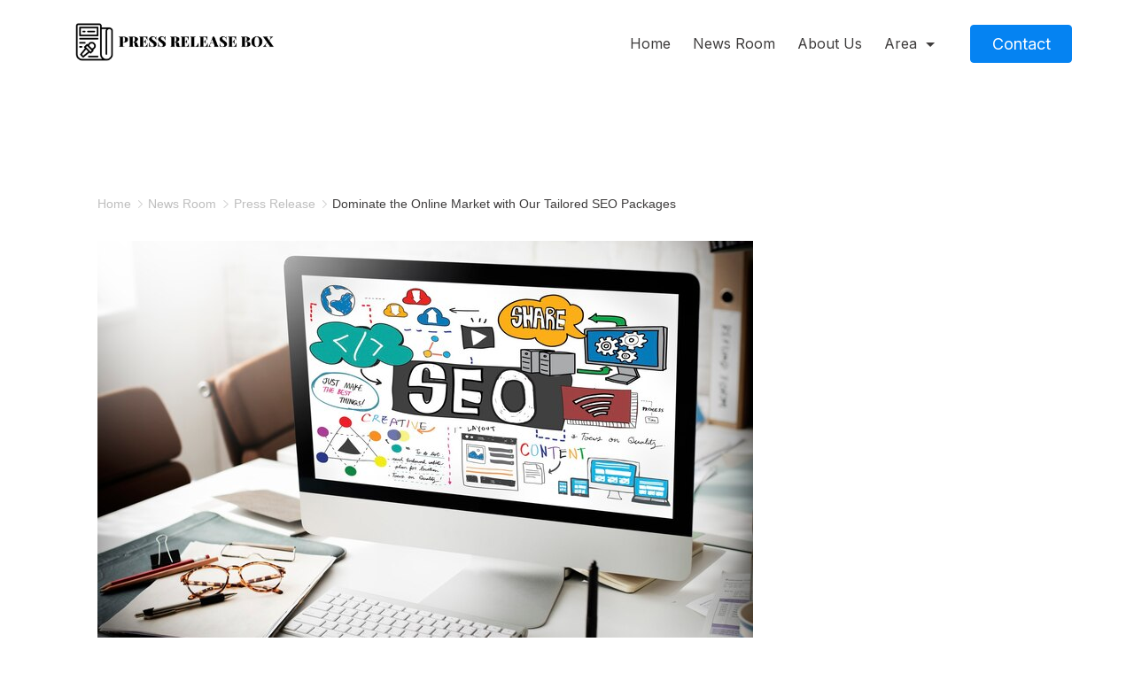

--- FILE ---
content_type: text/html; charset=UTF-8
request_url: https://pressreleasebox.com/dominate-the-online-market-with-our-tailored-seo-packages/
body_size: 36792
content:
<!DOCTYPE html>
<html lang="en-US" prefix="og: https://ogp.me/ns#">
	
<head itemscope="" itemtype="http://schema.org/WebSite" >
    
    <!-- Google Tag Manager -->
<script>(function(w,d,s,l,i){w[l]=w[l]||[];w[l].push({'gtm.start':
new Date().getTime(),event:'gtm.js'});var f=d.getElementsByTagName(s)[0],
j=d.createElement(s),dl=l!='dataLayer'?'&l='+l:'';j.async=true;j.src=
'https://www.googletagmanager.com/gtm.js?id='+i+dl;f.parentNode.insertBefore(j,f);
})(window,document,'script','dataLayer','GTM-PXSKBCNT');</script>
<!-- End Google Tag Manager -->
    
	<script async src="https://pagead2.googlesyndication.com/pagead/js/adsbygoogle.js?client=ca-pub-6157433832924230"
     crossorigin="anonymous"></script>
	
        <meta charset="UTF-8">
<meta name="viewport" content="width=device-width, initial-scale=1">
<link rel="profile" href="https://gmpg.org/xfn/11">
		<style>img:is([sizes="auto" i], [sizes^="auto," i]) { contain-intrinsic-size: 3000px 1500px }</style>
	
<!-- Search Engine Optimization by Rank Math - https://rankmath.com/ -->
<title>Dominate the Online Market with Our Tailored SEO Packages</title>
<meta name="description" content="In ultra-modern digital landscape, having a sturdy on-line presence is critical for corporations to succeed and thrive. However, with endless web sites vying"/>
<meta name="robots" content="follow, index, max-snippet:-1, max-video-preview:-1, max-image-preview:large"/>
<link rel="canonical" href="https://pressreleasebox.com/dominate-the-online-market-with-our-tailored-seo-packages/" />
<meta property="og:locale" content="en_US" />
<meta property="og:type" content="article" />
<meta property="og:title" content="Dominate the Online Market with Our Tailored SEO Packages" />
<meta property="og:description" content="In ultra-modern digital landscape, having a sturdy on-line presence is critical for corporations to succeed and thrive. However, with endless web sites vying" />
<meta property="og:url" content="https://pressreleasebox.com/dominate-the-online-market-with-our-tailored-seo-packages/" />
<meta property="og:site_name" content="Press Release Box" />
<meta property="article:tag" content="SEO Packages" />
<meta property="article:section" content="Press Release" />
<meta property="og:image" content="https://pressreleasebox.com/wp-content/uploads/2024/02/seo-packages.jpg" />
<meta property="og:image:secure_url" content="https://pressreleasebox.com/wp-content/uploads/2024/02/seo-packages.jpg" />
<meta property="og:image:width" content="740" />
<meta property="og:image:height" content="556" />
<meta property="og:image:alt" content="Dominate the Online Market with Our Tailored SEO Packages" />
<meta property="og:image:type" content="image/jpeg" />
<meta property="article:published_time" content="2024-02-08T08:41:52+00:00" />
<meta name="twitter:card" content="summary_large_image" />
<meta name="twitter:title" content="Dominate the Online Market with Our Tailored SEO Packages" />
<meta name="twitter:description" content="In ultra-modern digital landscape, having a sturdy on-line presence is critical for corporations to succeed and thrive. However, with endless web sites vying" />
<meta name="twitter:image" content="https://pressreleasebox.com/wp-content/uploads/2024/02/seo-packages.jpg" />
<meta name="twitter:label1" content="Written by" />
<meta name="twitter:data1" content="Naveen Kumar" />
<meta name="twitter:label2" content="Time to read" />
<meta name="twitter:data2" content="12 minutes" />
<script type="application/ld+json" class="rank-math-schema">{"@context":"https://schema.org","@graph":[{"@type":["Organization","Person"],"@id":"https://pressreleasebox.com/#person","name":"Press Release Box","url":"https://pressreleasebox.com","logo":{"@type":"ImageObject","@id":"https://pressreleasebox.com/#logo","url":"https://pressreleasebox.com/wp-content/uploads/2024/01/steak-night-150x150.png","contentUrl":"https://pressreleasebox.com/wp-content/uploads/2024/01/steak-night-150x150.png","caption":"Press Release Box","inLanguage":"en-US"},"image":{"@id":"https://pressreleasebox.com/#logo"}},{"@type":"WebSite","@id":"https://pressreleasebox.com/#website","url":"https://pressreleasebox.com","name":"Press Release Box","publisher":{"@id":"https://pressreleasebox.com/#person"},"inLanguage":"en-US"},{"@type":"ImageObject","@id":"https://pressreleasebox.com/wp-content/uploads/2024/02/seo-packages.jpg","url":"https://pressreleasebox.com/wp-content/uploads/2024/02/seo-packages.jpg","width":"740","height":"556","inLanguage":"en-US"},{"@type":"WebPage","@id":"https://pressreleasebox.com/dominate-the-online-market-with-our-tailored-seo-packages/#webpage","url":"https://pressreleasebox.com/dominate-the-online-market-with-our-tailored-seo-packages/","name":"Dominate the Online Market with Our Tailored SEO Packages","datePublished":"2024-02-08T08:41:52+00:00","dateModified":"2024-02-08T08:41:52+00:00","isPartOf":{"@id":"https://pressreleasebox.com/#website"},"primaryImageOfPage":{"@id":"https://pressreleasebox.com/wp-content/uploads/2024/02/seo-packages.jpg"},"inLanguage":"en-US"},{"@type":"Person","@id":"https://pressreleasebox.com/author/pressreleasebox/","name":"Naveen Kumar","url":"https://pressreleasebox.com/author/pressreleasebox/","image":{"@type":"ImageObject","@id":"https://secure.gravatar.com/avatar/216f4004174647212eb1b79151c53772?s=96&amp;d=mm&amp;r=g","url":"https://secure.gravatar.com/avatar/216f4004174647212eb1b79151c53772?s=96&amp;d=mm&amp;r=g","caption":"Naveen Kumar","inLanguage":"en-US"},"sameAs":["http://PressReleaseBox.com"]},{"@type":"BlogPosting","headline":"Dominate the Online Market with Our Tailored SEO Packages","datePublished":"2024-02-08T08:41:52+00:00","dateModified":"2024-02-08T08:41:52+00:00","articleSection":"Press Release","author":{"@id":"https://pressreleasebox.com/author/pressreleasebox/","name":"Press Release Box"},"publisher":{"@id":"https://pressreleasebox.com/#person"},"description":"In ultra-modern digital landscape, having a sturdy on-line presence is critical for corporations to succeed and thrive. However, with endless web sites vying","name":"Dominate the Online Market with Our Tailored SEO Packages","@id":"https://pressreleasebox.com/dominate-the-online-market-with-our-tailored-seo-packages/#richSnippet","isPartOf":{"@id":"https://pressreleasebox.com/dominate-the-online-market-with-our-tailored-seo-packages/#webpage"},"image":{"@id":"https://pressreleasebox.com/wp-content/uploads/2024/02/seo-packages.jpg"},"inLanguage":"en-US","mainEntityOfPage":{"@id":"https://pressreleasebox.com/dominate-the-online-market-with-our-tailored-seo-packages/#webpage"}}]}</script>
<!-- /Rank Math WordPress SEO plugin -->

<link rel='dns-prefetch' href='//fonts.googleapis.com' />
<link rel="alternate" type="application/rss+xml" title="Press Release Box | Free Press Release Submission worldwide and Paid PR &raquo; Feed" href="https://pressreleasebox.com/feed/" />
<link rel="alternate" type="application/rss+xml" title="Press Release Box | Free Press Release Submission worldwide and Paid PR &raquo; Comments Feed" href="https://pressreleasebox.com/comments/feed/" />
<link rel="alternate" type="application/rss+xml" title="Press Release Box | Free Press Release Submission worldwide and Paid PR &raquo; Dominate the Online Market with Our Tailored SEO Packages Comments Feed" href="https://pressreleasebox.com/dominate-the-online-market-with-our-tailored-seo-packages/feed/" />
<script>
window._wpemojiSettings = {"baseUrl":"https:\/\/s.w.org\/images\/core\/emoji\/15.0.3\/72x72\/","ext":".png","svgUrl":"https:\/\/s.w.org\/images\/core\/emoji\/15.0.3\/svg\/","svgExt":".svg","source":{"concatemoji":"https:\/\/pressreleasebox.com\/wp-includes\/js\/wp-emoji-release.min.js?ver=6.7.4"}};
/*! This file is auto-generated */
!function(i,n){var o,s,e;function c(e){try{var t={supportTests:e,timestamp:(new Date).valueOf()};sessionStorage.setItem(o,JSON.stringify(t))}catch(e){}}function p(e,t,n){e.clearRect(0,0,e.canvas.width,e.canvas.height),e.fillText(t,0,0);var t=new Uint32Array(e.getImageData(0,0,e.canvas.width,e.canvas.height).data),r=(e.clearRect(0,0,e.canvas.width,e.canvas.height),e.fillText(n,0,0),new Uint32Array(e.getImageData(0,0,e.canvas.width,e.canvas.height).data));return t.every(function(e,t){return e===r[t]})}function u(e,t,n){switch(t){case"flag":return n(e,"\ud83c\udff3\ufe0f\u200d\u26a7\ufe0f","\ud83c\udff3\ufe0f\u200b\u26a7\ufe0f")?!1:!n(e,"\ud83c\uddfa\ud83c\uddf3","\ud83c\uddfa\u200b\ud83c\uddf3")&&!n(e,"\ud83c\udff4\udb40\udc67\udb40\udc62\udb40\udc65\udb40\udc6e\udb40\udc67\udb40\udc7f","\ud83c\udff4\u200b\udb40\udc67\u200b\udb40\udc62\u200b\udb40\udc65\u200b\udb40\udc6e\u200b\udb40\udc67\u200b\udb40\udc7f");case"emoji":return!n(e,"\ud83d\udc26\u200d\u2b1b","\ud83d\udc26\u200b\u2b1b")}return!1}function f(e,t,n){var r="undefined"!=typeof WorkerGlobalScope&&self instanceof WorkerGlobalScope?new OffscreenCanvas(300,150):i.createElement("canvas"),a=r.getContext("2d",{willReadFrequently:!0}),o=(a.textBaseline="top",a.font="600 32px Arial",{});return e.forEach(function(e){o[e]=t(a,e,n)}),o}function t(e){var t=i.createElement("script");t.src=e,t.defer=!0,i.head.appendChild(t)}"undefined"!=typeof Promise&&(o="wpEmojiSettingsSupports",s=["flag","emoji"],n.supports={everything:!0,everythingExceptFlag:!0},e=new Promise(function(e){i.addEventListener("DOMContentLoaded",e,{once:!0})}),new Promise(function(t){var n=function(){try{var e=JSON.parse(sessionStorage.getItem(o));if("object"==typeof e&&"number"==typeof e.timestamp&&(new Date).valueOf()<e.timestamp+604800&&"object"==typeof e.supportTests)return e.supportTests}catch(e){}return null}();if(!n){if("undefined"!=typeof Worker&&"undefined"!=typeof OffscreenCanvas&&"undefined"!=typeof URL&&URL.createObjectURL&&"undefined"!=typeof Blob)try{var e="postMessage("+f.toString()+"("+[JSON.stringify(s),u.toString(),p.toString()].join(",")+"));",r=new Blob([e],{type:"text/javascript"}),a=new Worker(URL.createObjectURL(r),{name:"wpTestEmojiSupports"});return void(a.onmessage=function(e){c(n=e.data),a.terminate(),t(n)})}catch(e){}c(n=f(s,u,p))}t(n)}).then(function(e){for(var t in e)n.supports[t]=e[t],n.supports.everything=n.supports.everything&&n.supports[t],"flag"!==t&&(n.supports.everythingExceptFlag=n.supports.everythingExceptFlag&&n.supports[t]);n.supports.everythingExceptFlag=n.supports.everythingExceptFlag&&!n.supports.flag,n.DOMReady=!1,n.readyCallback=function(){n.DOMReady=!0}}).then(function(){return e}).then(function(){var e;n.supports.everything||(n.readyCallback(),(e=n.source||{}).concatemoji?t(e.concatemoji):e.wpemoji&&e.twemoji&&(t(e.twemoji),t(e.wpemoji)))}))}((window,document),window._wpemojiSettings);
</script>
<style id="ct-main-styles-inline-css">[data-header*="type-1"] .site-header [data-id="button"] {--buttonMinWidth:115px;--buttonInitialColor:var(--paletteColor3);--buttonHoverColor:var(--paletteColor4);--headerButtonBorderColor:var(--paletteColor3);--headerButtonBorderHoverColor:var(--paletteColor4);--margin:0px 0px 0px 20px !important;--buttonBorderRadius:4px;--headerCtaPadding:10px 20px;}[data-header*="type-1"] .site-header [data-id="button"] .cb__button {--buttonTextInitialColor:var(--paletteColor5);--buttonTextHoverColor:var(--paletteColor5);}[data-header*="type-1"] .site-header [data-id="button"] .cb__button-ghost {--buttonTextInitialColor:var(--paletteColor3);--buttonTextHoverColor:var(--paletteColor2);}[data-header*="type-1"] [data-id="contacts"].customizer-builder__contact-info__header {--items-spacing:15px;}[data-header*="type-1"] [data-id="contacts"].customizer-builder__contact-info__header .cb__icon-container {--icon-size:15px;}[data-header*="type-1"] [data-id="contacts"].cb__header-contact-info {--fontSize:14px;--lineHeight:1.3;}[data-header*="type-1"] [data-id="contacts"].cb__header-contact-info .contact-info {--color:var(--paletteColor1);--linkInitialColor:var(--paletteColor2);--linkHoverColor:var(--paletteColor4);}[data-header*="type-1"] [data-id="contacts"].cb__header-contact-info .cb__icon-container {--icon-color:var(--paletteColor1);--icon-hover-color:var(--paletteColor3);--background-color:var(--paletteColor3);--background-hover-color:var(--paletteColor3);}[data-header*="type-1"] .site-header [data-id="logo"] .site-logo-container {--LogoMaxWidth:249px;}[data-header*="type-1"] .site-header [data-id="logo"] .site-title {--fontWeight:700;--textTransform:none;--textDecoration:none;--fontSize:27px;--letterSpacing:0em;--linkInitialColor:var(--paletteColor2);--linkHoverColor:var(--paletteColor3);}[data-header*="type-1"] .site-header [data-sticky*="yes"] [data-id="logo"] .site-title {--linkInitialColor:var(--paletteColor2);--linkHoverColor:var(--paletteColor3);}[data-header*="type-1"] .site-header [data-id="logo"] {--margin:0 !important;}[data-header*="type-1"] .site-header [data-id="menu"] {--menu-items-spacing:25px;--menu-indicator-active-color:var(--paletteColor3);--activeIndicatorbackgroundColor:var(--paletteColor7);--margin:0 20px !important;}[data-header*="type-1"] .site-header [data-id="menu"] > ul > li > a {--menu-item-height:100%;--fontWeight:400;--textTransform:normal;--fontSize:16px;--lineHeight:2.25;--linkInitialColor:var(--paletteColor1);--linkHoverColor:var(--paletteColor3);--colorHoverType3:var(--paletteColor5);}[data-header*="type-1"] .site-header [data-id="menu"] .sub-menu {--dropdown-top-offset:0px;--dropdown-width:250px;--dropdown-items-spacing:15px;--fontWeight:400;--fontSize:16px;--linkInitialColor:var(--paletteColor1);--linkHoverColor:var(--paletteColor3);--dropdown-divider:1px dashed var(--paletteColor6);--background-color:var(--paletteColor5);--background-hover-color:var(--paletteColor7);--box-shadow:0px 10px 20px rgba(41, 51, 61, 0.1);--border-radius:0px 0px 2px 2px;}[data-header*="type-1"] .site-header [data-row="middle"] {--height:98px;--background-image:none;--background-color:var(--paletteColor5);--borderTop:none;--borderBottom:none;--box-shadow:none;}[data-header*="type-1"] .site-header [data-row="middle"] > div {--borderTop:none;--borderBottom:none;}[data-header*="type-1"] .site-header [data-sticky*="yes"] [data-row="middle"] {--background-image:none;--background-color:var(--paletteColor5);--borderTop:none;--borderBottom:none;--box-shadow:0px 10px 20px rgba(44,62,80,0.05);}[data-header*="type-1"] .site-header [data-sticky] [data-row="middle"] {--stickyShrink:65;}[data-header*="type-1"] .site-header [data-sticky*="yes"] [data-row="middle"] > div {--borderTop:none;--borderBottom:none;}[data-header*="type-1"] [data-id="mobile-menu"] {--fontWeight:400;--fontSize:30px;--linkInitialColor:var(--paletteColor1);--linkHoverColor:var(--paletteColor3);--mobile_menu_child_size:16px;--padding:5px 0;}[data-header*="type-1"] #offcanvas > section {--background-image:none;--background-color:var(--paletteColor5);}[data-header*="type-1"] #offcanvas {--background-image:none;--background-color:rgba(255,255,255,0);--side-panel-width:500px;}[data-header*="type-1"] [data-behaviour*="side"] {--box-shadow:0px 0px 70px rgba(0, 0, 0, 0.35);}[data-header*="type-1"] #offcanvas .close-button {--closeButtonColor:var(--paletteColor3);--closeButtonHoverColor:var(--paletteColor2);--closeButtonBackground:none;}[data-header*="type-1"] [data-id="trigger"] {--linkInitialColor:var(--paletteColor3);--linkHoverColor:var(--paletteColor4);--secondColor:var(--paletteColor7);--secondColorHover:var(--paletteColor7);--fontWeight:400;--fontSize:18px;}[data-header*="type-1"] {--headerStickyHeight:63px;}[data-footer*="type-1"] footer.cb__footer [data-row="bottom"] > div {--container-spacing:24px;--items-gap:60px;--border-top:1px solid var(--paletteColor6);--grid-template-colummns:repeat(2, 1fr);}[data-footer*="type-1"] footer.cb__footer [data-row="bottom"] .widget-title {--textTransform:uppercase;--fontSize:16px;--lineHeight:1.75;--letterSpacing:0.4px;--headingColor:var(--paletteColor5);}[data-footer*="type-1"] footer.cb__footer [data-row="bottom"] .widget > *:not(.widget-title) {--color:var(--paletteColor5);--headingColor:var(--paletteColor5);}[data-footer*="type-1"] footer.cb__footer [data-row="bottom"] .widget {--linkInitialColor:var(--paletteColor5);--linkHoverColor:var(--paletteColor5);}[data-footer*="type-1"] footer.cb__footer [data-row="bottom"] [data-divider="columns"] {--border:none;}[data-footer*="type-1"] footer.cb__footer [data-row="bottom"] {--border-top:none;--background-image:none;--background-color:var(--paletteColor5);}[data-footer*="type-1"] [data-id="contacts"].cb__footer-contact-info {--margin:0px !important;--items-spacing:15px;--icon-color:#1b1919;--icon-hover-color:var(--paletteColor3);--background-color:var(--paletteColor6);--background-hover-color:rgba(218, 222, 228, 0.7);}[data-footer*="type-1"] [data-id="contacts"].cb__footer-contact-info .contact-info {--fontSize:16px;--lineHeight:1.3;--color:var(--paletteColor1);--linkInitialColor:var(--paletteColor1);--linkHoverColor:var(--paletteColor3);}[data-footer*="type-1"] [data-id="copyright"] {--fontWeight:400;--fontSize:16px;--lineHeight:1.625;--color:rgba(62, 60, 60, 0.5);--linkInitialColor:var(--paletteColor1);--linkHoverColor:var(--paletteColor3);}[data-footer*="type-1"] [data-column="copyright"] {--horizontal-alignment:left;--vertical-alignment:flex-start;}[data-footer*="type-1"] [data-id="socials"].cb__footer-socials {--icon-size:14px;--spacing:14px;}[data-footer*="type-1"] [data-id="socials"].cb__footer-socials [data-color="custom"] {--icon-color:var(--paletteColor1);--icon-hover-color:var(--paletteColor3);--background-color:var(--paletteColor7);--background-hover-color:var(--paletteColor3);}[data-footer*="type-1"] [data-id="socials"].cb__footer-socials .cb__label {--visibility:none;}[data-footer*="type-1"] footer.cb__footer [data-row="top"] > div {--container-spacing:70px;--items-gap:50px;--grid-template-colummns:repeat(3, 1fr);}[data-footer*="type-1"] footer.cb__footer [data-row="top"] .widget-title {--fontWeight:600;--textTransform:capitalize;--fontSize:20px;--lineHeight:1.85;--letterSpacing:0.4px;--headingColor:var(--paletteColor1);}[data-footer*="type-1"] footer.cb__footer [data-row="top"] .widget > *:not(.widget-title) {--textTransform:none;--fontSize:18px;--lineHeight:1.65em;--color:var(--paletteColor1);--headingColor:var(--paletteColor1);}[data-footer*="type-1"] footer.cb__footer [data-row="top"] .widget {--linkInitialColor:var(--paletteColor1);--linkHoverColor:var(--paletteColor3);}[data-footer*="type-1"] footer.cb__footer [data-row="top"] [data-divider="columns"] {--border:none;}[data-footer*="type-1"] footer.cb__footer [data-row="top"] {--background-image:none;--background-color:var(--paletteColor5);}:root {--fontFamily:'Inter', Sans-Serif;--fontWeight:400;--fontSize:18px;--lineHeight:1.77777778;--letterSpacing:0;--btnFontWeight:400;--btnFontSize:18px;--btnLineHeight:1.2;--blogCategoryDividerInitialColorFirst:var(--paletteColor1);--blogCategoryDividerHoverColorFirst:var(--paletteColor3);--blogHeadingFontSize:28px;--blogDividerMarginFirst:0 0 20px 0;--formBorderInitialColor:#e0e5eb;--formBorderFocusColor:var(--paletteColor1);--formBorderSize:1px;--radioCheckboxInitialColor:#d5d8de;--radioCheckboxAccentColor:var(--paletteColor1);--primaryColor:var(--paletteColor1);--baseColor:var(--paletteColor7);--genheadingColor:var(--paletteColor2);--genLinkColor:var(--paletteColor3);--genLinkHoverColor:var(--paletteColor4);--textSelectionColor:var(--paletteColor5);--textSelectionHoverColor:var(--paletteColor3);--genborderColor:var(--paletteColor6);--btnTextColor:var(--paletteColor5);--btnTextHoverColor:var(--paletteColor5);--btnBgColor:var(--paletteColor3);--btnBgHoverColor:var(--paletteColor4);--btnBorderColor:var(--paletteColor3);--btnBorderHoverColor:var(--paletteColor4);--paletteColor1:#3e3c3c;--paletteColor2:#1b1919;--paletteColor3:#0583f2;--paletteColor4:#0554f2;--paletteColor5:#ffffff;--paletteColor6:#e6f3fe;--paletteColor7:#edf7ff;--paletteColor8:#F9FBFE;--color:var(--paletteColor2);--linkInitialColor:var(--paletteColor1);--linkHoverColor:var(--paletteColor2);--selectionTextColor:var(--paletteColor5);--selectionBackgroundColor:var(--paletteColor1);--border-color:rgba(224, 229, 235, 0.9);--headingColor:var(--paletteColor4);--contentSpacing:1.5em;--bottonRoundness:4px;--buttonPadding:16px 32px;--buttonMinHeight:45px;--buttonBorderRadius:3px;--buttonTextInitialColor:var(--paletteColor5);--buttonTextHoverColor:var(--paletteColor5);--buttonInitialColor:var(--paletteColor3);--buttonHoverColor:var(--paletteColor2);--container-max-width:1290px;--content-vertical-spacing:60px;--narrow-container-max-width:750px;--wide-offset:130px;--sidebarWidth:27%;--sidebarWidthNoUnit:27;--sidebarGap:4%;--sidebarOffset:50px;--contentSidebarWidth:28%;--sidebarWidgetSpacing:64px;--widgetsContentAreaSpacing:0 0 20px 20px;--breadcrumbsColor:rgba(41,41,41,0.30);--breadcrumbsCurrentColor:var(--paletteColor1);--breadcrumbsSeparatorColor:rgba(41,41,41,0.30);--linkHighlightColor:var(--paletteColor3);--linkHighlightHoverColor:var(--paletteColor1);--linkHighlightBackgroundColor:var(--paletteColor6);--linkHighlightBackgroundHoverColor:var(--paletteColor3);--authorFontColor:var(--paletteColor2);--searchFontColor:var(--paletteColor2);--archiveFontColor:var(--paletteColor2);--blogFontColor:var(--paletteColor2);--titleColor:var(--paletteColor1);--singleCategoryDividerInitialColorFirst:var(--paletteColor1);--singleCategoryDividerHoverColorFirst:var(--paletteColor3);--relatedPostCategoryDividerInitialColor:var(--paletteColor1);--relatedPostCategoryDividerHoverColor:var(--paletteColor3);--captionOverlayColor:var(--paletteColor1);--captionColor:var(--paletteColor8);--containerWidth:1170px;--containerContentMaxWidth:728px;--containerVerticalMargin:80px;}h1, .block-editor-page .editor-styles-wrapper h1, .block-editor-page .editor-post-title__block .editor-post-title__input {--fontFamily:'DM Sans', Sans-Serif;--fontWeight:700;--fontSize:45px;--lineHeight:1.125;--letterSpacing:-0.03em;}h2 {--fontFamily:'DM Sans', Sans-Serif;--fontWeight:700;--fontSize:32px;--lineHeight:1.25;--letterSpacing:-0.03em;}h3 {--fontFamily:'DM Sans', Sans-Serif;--fontWeight:700;--fontSize:24px;--lineHeight:1;--letterSpacing:-0.03em;}h4 {--fontFamily:'DM Sans', Sans-Serif;--fontWeight:700;--fontSize:22px;--lineHeight:1.5;--letterSpacing:-0.03em;}h5 {--fontFamily:'DM Sans', Sans-Serif;--fontWeight:700;--fontSize:20px;--lineHeight:1.4;--letterSpacing:-0.03em;}h6 {--fontFamily:'DM Sans', Sans-Serif;--fontWeight:700;--fontSize:18px;--lineHeight:1.5;--letterSpacing:-0.03em;}.wp-block-quote.is-style-large p, .wp-block-pullquote p, .rt-quote-widget blockquote {--fontFamily:'Georgia', Sans-Serif;--fontWeight:600;--fontSize:25px;}code, kbd, samp, pre {--fontFamily:'monospace', Sans-Serif;--fontWeight:400;--fontSize:16px;}.rt-sidebar .widget-title {--fontSize:18px;}.entry-summary > .product_title {--fontSize:30px;}.entry-summary .price {--fontWeight:700;--fontSize:20px;}.rishi-breadcrumb-main-wrap .rishi-breadcrumbs {--fontFamily:-apple-system, BlinkMacSystemFont, 'Segoe UI', Roboto, Helvetica, Arial, sans-serif, 'Apple Color Emoji', 'Segoe UI Emoji', 'Segoe UI Symbol';--fontWeight:500;--fontSize:14px;}.woocommerce-store-notice.demo_store {--fontWeight:400;--fontSize:18px;}.woocommerce-page .archive-title-wrapper .tagged-in-wrapper h1 {--fontWeight:700;--fontSize:40px;--lineHeight:1.75;}.cb__menu-trigger .cb__label {--fontWeight:400;--fontSize:18px;}.rt-featured-image .rt-caption-wrap {--fontWeight:400;--fontSize:14px;--lineHeight:1.5;--captionPadding:10px;}body {--background-image:none;--background-color:var(--paletteColor5);}.entry-header .page-title {--fontSize:32px;}.entry-header .entry-meta {--fontWeight:600;--textTransform:uppercase;--fontSize:12px;--lineHeight:1.5;}.entry-header .rt-breadcrumbs {--fontWeight:600;--textTransform:uppercase;--fontSize:12px;}.hero-section[data-type="type-1"] {--margin-bottom:50px;}.page .main-content-wrapper .entry-header {--margin-bottom:50px;}.cb__pagination {--spacing:80px;}.cb__pagination[data-divider] {--border:none;}[data-pagination="simple"] {--colorActive:#ffffff;}[data-prefix="e-floating-buttons_archive"] .cb__pagination {--spacing:80px;}[data-prefix="e-floating-buttons_archive"] .cb__pagination[data-divider] {--border:none;}[data-prefix="e-floating-buttons_archive"] [data-pagination="simple"] {--colorActive:#ffffff;}[data-prefix="blog"] .entry-card .entry-title {--fontSize:20px;--lineHeight:1.3;}[data-prefix="blog"] .entry-excerpt {--fontSize:16px;}[data-prefix="blog"] .entry-card .entry-meta {--fontWeight:600;--textTransform:uppercase;--fontSize:12px;}[data-prefix="blog"] [data-cards="boxed"] .entry-card {--cardBackground:#ffffff;--border:none;--cardSpacing:35px;--box-shadow:0px 12px 18px -6px rgba(34, 56, 101, 0.04);}[data-prefix="blog"] .entry-card {--entry-divider:1px solid rgba(224, 229, 235, 0.8);}[data-prefix="blog"] [data-cards="simple"] .entry-card {--border:1px dashed rgba(224, 229, 235, 0.8);}[data-prefix="categories"] .entry-card .entry-title {--fontSize:20px;--lineHeight:1.3;}[data-prefix="categories"] .entry-excerpt {--fontSize:16px;}[data-prefix="categories"] .entry-card .entry-meta {--fontWeight:600;--textTransform:uppercase;--fontSize:12px;}[data-prefix="categories"] [data-cards="boxed"] .entry-card {--cardBackground:#ffffff;--border:none;--cardSpacing:35px;--box-shadow:0px 12px 18px -6px rgba(34, 56, 101, 0.04);}[data-prefix="categories"] .entry-card {--entry-divider:1px solid rgba(224, 229, 235, 0.8);}[data-prefix="categories"] [data-cards="simple"] .entry-card {--border:1px dashed rgba(224, 229, 235, 0.8);}[data-prefix="author"] .entry-card .entry-title {--fontSize:20px;--lineHeight:1.3;}[data-prefix="author"] .entry-excerpt {--fontSize:16px;}[data-prefix="author"] .entry-card .entry-meta {--fontWeight:600;--textTransform:uppercase;--fontSize:12px;}[data-prefix="author"] [data-cards="boxed"] .entry-card {--cardBackground:#ffffff;--border:none;--cardSpacing:35px;--box-shadow:0px 12px 18px -6px rgba(34, 56, 101, 0.04);}[data-prefix="author"] .entry-card {--entry-divider:1px solid rgba(224, 229, 235, 0.8);}[data-prefix="author"] [data-cards="simple"] .entry-card {--border:1px dashed rgba(224, 229, 235, 0.8);}[data-prefix="search"] .entry-card .entry-title {--fontSize:20px;--lineHeight:1.3;}[data-prefix="search"] .entry-excerpt {--fontSize:16px;}[data-prefix="search"] .entry-card .entry-meta {--fontWeight:600;--textTransform:uppercase;--fontSize:12px;}[data-prefix="search"] [data-cards="boxed"] .entry-card {--cardBackground:#ffffff;--border:none;--cardSpacing:35px;--box-shadow:0px 12px 18px -6px rgba(34, 56, 101, 0.04);}[data-prefix="search"] .entry-card {--entry-divider:1px solid rgba(224, 229, 235, 0.8);}[data-prefix="search"] [data-cards="simple"] .entry-card {--border:1px dashed rgba(224, 229, 235, 0.8);}[data-prefix="e-floating-buttons_archive"] .entry-card .entry-title {--fontSize:20px;--lineHeight:1.3;}[data-prefix="e-floating-buttons_archive"] .entry-excerpt {--fontSize:16px;}[data-prefix="e-floating-buttons_archive"] .entry-card .entry-meta {--fontWeight:600;--textTransform:uppercase;--fontSize:12px;}[data-prefix="e-floating-buttons_archive"] [data-cards="boxed"] .entry-card {--cardBackground:#ffffff;--border:none;--cardSpacing:35px;--box-shadow:0px 12px 18px -6px rgba(34, 56, 101, 0.04);}[data-prefix="e-floating-buttons_archive"] .entry-card {--entry-divider:1px solid rgba(224, 229, 235, 0.8);}[data-prefix="e-floating-buttons_archive"] [data-cards="simple"] .entry-card {--border:1px dashed rgba(224, 229, 235, 0.8);}form textarea {--formInputHeight:170px;}#secondary {--widgetsHeadingColor:var(--sidebarWidgetsTitleColor);--widgetsFontSize:18px;}.widget-area > * {--widgetsLinkColor:var(--primaryColor);}.widget-area {--widgetsLinkHoverColor:var(--paletteColor3);--sidebarBackgroundColor:var(--paletteColor5);--border:none;--border:1px solid var(--paletteColor6);--sidebar-widgets-spacing:60px;--sidebarInnerSpacing:35px;--box-shadow:0px 12px 18px -6px rgba(34, 56, 101, 0.04);}.widget > *:not(.widget-title) {--headingColor:var(--paletteColor2);}.rishi-breadcrumb-main-wrap {--alignment:left;--padding:0px 0px 10px 0px;}.page .entry-header {--alignment:left;--margin-bottom:50px;}.box-layout.page .main-content-wrapper, .content-box-layout.page .main-content-wrapper {--background-image:none;--background-color:var(--paletteColor5);--padding:40px;--box-radius:3px;}.box-layout.single .main-content-wrapper, .content-box-layout.single .main-content-wrapper {--background-image:none;--background-color:var(--paletteColor5);--padding:40px;--box-radius:3px;}.archive.author .site-content .archive-title-wrapper {--width:142px;--margin:78px;--alignment:left;--authorMargin:30px;--background-image:none;--background-color:var(--paletteColor7);}.search .site-content .archive-title-wrapper {--alignment:left;--margin:78px;--searchMargin:30px;--background-image:none;--background-color:var(--paletteColor7);}.archive .site-content .archive-title-wrapper {--margin:60px;--alignment:left;--archiveMargin:30px;--background-image:none;--background-color:var(--paletteColor7);}.blog .site-content .archive-title-wrapper {--background-image:none;--background-color:var(--paletteColor7);--alignment:left;--margin:20px;}.cb__share-box {--icon-size:15px;--iconSpacing:0px 10px 10px 0px;--alignment:left;--fontWeight:500;--fontSize:14px;--lineHeight:1.2;}.cb__share-box[data-location="top"] {--margin:10px;}.cb__share-box[data-location="bottom"] {--margin:10px;}.cb__share-box[data-sticky="yes"] {--topOffset:150px;--sideOffset:15px;}[data-prefix="single_blog_post"] .post-navigation {--margin:80px;--linkInitialColor:var(--color);}[data-prefix="single_blog_post"] .rt-related-posts-container {--padding:70px;--background-image:none;--background-color:#eff1f5;--visibility:block;}[data-prefix="single_blog_post"] .rt-related-posts {--visibility:grid;}[data-prefix="single_blog_post"] .related-entry-title {--linkInitialColor:var(--color);}[data-prefix="e-floating-buttons_single"] .post-navigation {--margin:80px;--linkInitialColor:var(--color);}[data-prefix="e-floating-buttons_single"] .rt-related-posts-container {--padding:70px;--background-image:none;--background-color:#eff1f5;--visibility:block;}[data-prefix="e-floating-buttons_single"] .rt-related-posts {--visibility:grid;}[data-prefix="e-floating-buttons_single"] .related-entry-title {--linkInitialColor:var(--color);}.to_top {--topButtonIconColorDefault:var(--paletteColor3);--topButtonIconColorHover:var(--paletteColor5);--topButtonShapeBackgroundDefault:rgba(41,41,41,0);--topButtonShapeBackgroundHover:var(--paletteColor3);--topButtonBorderDefaultColor:var(--paletteColor3);--topButtonBorderHoverColor:var(--paletteColor3);--topButtonSize:12px;--topButtonOffset:25px;--sideButtonOffset:25px;--top-button-border:1px;--top-button-border-radius:1px;--top_button_padding:10px;}.rishi-container[data-strech="full"] {--streched-padding:40px;}</style>
<style id="ct-main-styles-tablet-inline-css" media="(max-width: 999.98px)">[data-header*="type-1"] .site-header [data-id="button"] {--margin:0px 0px 0px 0 !important;}[data-header*="type-1"] .site-header [data-id="button"] a {--box-shadow:0px 10px 20px rgba(0, 0, 0, 0);}[data-header*="type-1"] [data-id="contacts"].cb__header-contact-info {--fontSize:18px;}[data-header*="type-1"] .site-header [data-row="middle"] {--height:80px;}[data-header*="type-1"] .site-header [data-sticky] [data-row="middle"] {--stickyShrink:91;}[data-header*="type-1"] [data-id="mobile-menu"] {--fontSize:18px;--margin:0px 0;}[data-header*="type-1"] #offcanvas {--side-panel-width:65vw;}[data-header*="type-1"] {--headerStickyHeight:72px;}[data-footer*="type-1"] footer.cb__footer [data-row="bottom"] > div {--container-spacing:25px;--items-gap:40px;--grid-template-colummns:initial;}[data-footer*="type-1"] footer.cb__footer [data-row="top"] > div {--items-gap:40px;--grid-template-colummns:initial;}h1, .block-editor-page .editor-styles-wrapper h1, .block-editor-page .editor-post-title__block .editor-post-title__input {--fontSize:40px;--lineHeight:1.25;}h2 {--fontSize:30px;}h3 {--lineHeight:1.3333;}.entry-header .page-title {--fontSize:30px;}.hero-section[data-type="type-1"] {--margin-bottom:30px;}.page .main-content-wrapper .entry-header {--margin-bottom:30px;}.cb__pagination {--spacing:60px;}[data-prefix="e-floating-buttons_archive"] .cb__pagination {--spacing:60px;}:root {--sidebarWidgetSpacing:50px;--containerWidth:992px;--containerContentMaxWidth:500px;--containerVerticalMargin:40px;}#secondary {--widgetsFontSize:16px;}.widget-area {--sidebar-widgets-spacing:40px;}.page .entry-header {--margin-bottom:30px;}.box-layout.page .main-content-wrapper, .content-box-layout.page .main-content-wrapper {--padding:15px;}.box-layout.single .main-content-wrapper, .content-box-layout.single .main-content-wrapper {--padding:15px;}.archive.author .site-content .archive-title-wrapper {--width:100px;--margin:30px;}.search .site-content .archive-title-wrapper {--margin:30px;}.archive .site-content .archive-title-wrapper {--margin:30px;}[data-prefix="single_blog_post"] .post-navigation {--margin:60px;}[data-prefix="single_blog_post"] .rt-related-posts-container {--padding:50px;--visibility:none;}[data-prefix="single_blog_post"] .rt-related-posts {--visibility:none;}[data-prefix="e-floating-buttons_single"] .post-navigation {--margin:60px;}[data-prefix="e-floating-buttons_single"] .rt-related-posts-container {--padding:50px;--visibility:none;}[data-prefix="e-floating-buttons_single"] .rt-related-posts {--visibility:none;}.rishi-container[data-strech="full"] {--streched-padding:30px;}</style>
<style id="ct-main-styles-mobile-inline-css" media="(max-width: 689.98px)">[data-header*="type-1"] .site-header [data-id="button"] {--margin:0px !important;}[data-header*="type-1"] [data-id="contacts"].cb__header-contact-info {--fontSize:16px;}[data-header*="type-1"] .site-header [data-row="middle"] {--height:93px;}[data-header*="type-1"] [data-id="mobile-menu"] {--fontSize:16px;}[data-header*="type-1"] #offcanvas {--side-panel-width:90vw;}[data-header*="type-1"] {--headerStickyHeight:84px;}[data-footer*="type-1"] footer.cb__footer [data-row="bottom"] > div {--container-spacing:15px;--grid-template-colummns:initial;}[data-footer*="type-1"] footer.cb__footer [data-row="top"] > div {--grid-template-colummns:initial;}h1, .block-editor-page .editor-styles-wrapper h1, .block-editor-page .editor-post-title__block .editor-post-title__input {--fontSize:30px;--lineHeight:1.5;}h2 {--fontSize:28px;}.entry-header .page-title {--fontSize:25px;}.cb__pagination {--spacing:50px;}[data-prefix="e-floating-buttons_archive"] .cb__pagination {--spacing:50px;}[data-prefix="blog"] .entry-card .entry-title {--fontSize:18px;}[data-prefix="blog"] [data-cards="boxed"] .entry-card {--cardSpacing:25px;}[data-prefix="categories"] .entry-card .entry-title {--fontSize:18px;}[data-prefix="categories"] [data-cards="boxed"] .entry-card {--cardSpacing:25px;}[data-prefix="author"] .entry-card .entry-title {--fontSize:18px;}[data-prefix="author"] [data-cards="boxed"] .entry-card {--cardSpacing:25px;}[data-prefix="search"] .entry-card .entry-title {--fontSize:18px;}[data-prefix="search"] [data-cards="boxed"] .entry-card {--cardSpacing:25px;}[data-prefix="e-floating-buttons_archive"] .entry-card .entry-title {--fontSize:18px;}[data-prefix="e-floating-buttons_archive"] [data-cards="boxed"] .entry-card {--cardSpacing:25px;}:root {--content-vertical-spacing:50px;--sidebarWidgetSpacing:30px;--containerWidth:420px;--containerContentMaxWidth:400px;}#secondary {--widgetsFontSize:14px;}.archive.author .site-content .archive-title-wrapper {--width:80px;}[data-prefix="single_blog_post"] .post-navigation {--margin:40px;}[data-prefix="single_blog_post"] .rt-related-posts-container {--padding:30px;}[data-prefix="e-floating-buttons_single"] .post-navigation {--margin:40px;}[data-prefix="e-floating-buttons_single"] .rt-related-posts-container {--padding:30px;}.rishi-container[data-strech="full"] {--streched-padding:15px;}</style>
<style id='wp-emoji-styles-inline-css'>

	img.wp-smiley, img.emoji {
		display: inline !important;
		border: none !important;
		box-shadow: none !important;
		height: 1em !important;
		width: 1em !important;
		margin: 0 0.07em !important;
		vertical-align: -0.1em !important;
		background: none !important;
		padding: 0 !important;
	}
</style>
<link rel='stylesheet' id='wp-block-library-css' href='https://pressreleasebox.com/wp-includes/css/dist/block-library/style.min.css?ver=6.7.4' media='all' />
<style id='classic-theme-styles-inline-css'>
/*! This file is auto-generated */
.wp-block-button__link{color:#fff;background-color:#32373c;border-radius:9999px;box-shadow:none;text-decoration:none;padding:calc(.667em + 2px) calc(1.333em + 2px);font-size:1.125em}.wp-block-file__button{background:#32373c;color:#fff;text-decoration:none}
</style>
<style id='global-styles-inline-css'>
:root{--wp--preset--aspect-ratio--square: 1;--wp--preset--aspect-ratio--4-3: 4/3;--wp--preset--aspect-ratio--3-4: 3/4;--wp--preset--aspect-ratio--3-2: 3/2;--wp--preset--aspect-ratio--2-3: 2/3;--wp--preset--aspect-ratio--16-9: 16/9;--wp--preset--aspect-ratio--9-16: 9/16;--wp--preset--color--black: #000000;--wp--preset--color--cyan-bluish-gray: #abb8c3;--wp--preset--color--white: #ffffff;--wp--preset--color--pale-pink: #f78da7;--wp--preset--color--vivid-red: #cf2e2e;--wp--preset--color--luminous-vivid-orange: #ff6900;--wp--preset--color--luminous-vivid-amber: #fcb900;--wp--preset--color--light-green-cyan: #7bdcb5;--wp--preset--color--vivid-green-cyan: #00d084;--wp--preset--color--pale-cyan-blue: #8ed1fc;--wp--preset--color--vivid-cyan-blue: #0693e3;--wp--preset--color--vivid-purple: #9b51e0;--wp--preset--color--palette-color-1: var(--paletteColor1, #3e3c3c);--wp--preset--color--palette-color-2: var(--paletteColor2, #1b1919);--wp--preset--color--palette-color-3: var(--paletteColor3, #0583f2);--wp--preset--color--palette-color-4: var(--paletteColor4, #0554f2);--wp--preset--color--palette-color-5: var(--paletteColor5, #ffffff);--wp--preset--color--palette-color-6: var(--paletteColor6, #e6f3fe);--wp--preset--color--palette-color-7: var(--paletteColor7, #edf7ff);--wp--preset--color--palette-color-8: var(--paletteColor8, #F9FBFE);--wp--preset--gradient--vivid-cyan-blue-to-vivid-purple: linear-gradient(135deg,rgba(6,147,227,1) 0%,rgb(155,81,224) 100%);--wp--preset--gradient--light-green-cyan-to-vivid-green-cyan: linear-gradient(135deg,rgb(122,220,180) 0%,rgb(0,208,130) 100%);--wp--preset--gradient--luminous-vivid-amber-to-luminous-vivid-orange: linear-gradient(135deg,rgba(252,185,0,1) 0%,rgba(255,105,0,1) 100%);--wp--preset--gradient--luminous-vivid-orange-to-vivid-red: linear-gradient(135deg,rgba(255,105,0,1) 0%,rgb(207,46,46) 100%);--wp--preset--gradient--very-light-gray-to-cyan-bluish-gray: linear-gradient(135deg,rgb(238,238,238) 0%,rgb(169,184,195) 100%);--wp--preset--gradient--cool-to-warm-spectrum: linear-gradient(135deg,rgb(74,234,220) 0%,rgb(151,120,209) 20%,rgb(207,42,186) 40%,rgb(238,44,130) 60%,rgb(251,105,98) 80%,rgb(254,248,76) 100%);--wp--preset--gradient--blush-light-purple: linear-gradient(135deg,rgb(255,206,236) 0%,rgb(152,150,240) 100%);--wp--preset--gradient--blush-bordeaux: linear-gradient(135deg,rgb(254,205,165) 0%,rgb(254,45,45) 50%,rgb(107,0,62) 100%);--wp--preset--gradient--luminous-dusk: linear-gradient(135deg,rgb(255,203,112) 0%,rgb(199,81,192) 50%,rgb(65,88,208) 100%);--wp--preset--gradient--pale-ocean: linear-gradient(135deg,rgb(255,245,203) 0%,rgb(182,227,212) 50%,rgb(51,167,181) 100%);--wp--preset--gradient--electric-grass: linear-gradient(135deg,rgb(202,248,128) 0%,rgb(113,206,126) 100%);--wp--preset--gradient--midnight: linear-gradient(135deg,rgb(2,3,129) 0%,rgb(40,116,252) 100%);--wp--preset--gradient--juicy-peach: linear-gradient(to right, #ffecd2 0%, #fcb69f 100%);--wp--preset--gradient--young-passion: linear-gradient(to right, #ff8177 0%, #ff867a 0%, #ff8c7f 21%, #f99185 52%, #cf556c 78%, #b12a5b 100%);--wp--preset--gradient--true-sunset: linear-gradient(to right, #fa709a 0%, #fee140 100%);--wp--preset--gradient--morpheus-den: linear-gradient(to top, #30cfd0 0%, #330867 100%);--wp--preset--gradient--plum-plate: linear-gradient(135deg, #667eea 0%, #764ba2 100%);--wp--preset--gradient--aqua-splash: linear-gradient(15deg, #13547a 0%, #80d0c7 100%);--wp--preset--gradient--love-kiss: linear-gradient(to top, #ff0844 0%, #ffb199 100%);--wp--preset--gradient--new-retrowave: linear-gradient(to top, #3b41c5 0%, #a981bb 49%, #ffc8a9 100%);--wp--preset--gradient--plum-bath: linear-gradient(to top, #cc208e 0%, #6713d2 100%);--wp--preset--gradient--high-flight: linear-gradient(to right, #0acffe 0%, #495aff 100%);--wp--preset--gradient--teen-party: linear-gradient(-225deg, #FF057C 0%, #8D0B93 50%, #321575 100%);--wp--preset--gradient--fabled-sunset: linear-gradient(-225deg, #231557 0%, #44107A 29%, #FF1361 67%, #FFF800 100%);--wp--preset--gradient--arielle-smile: radial-gradient(circle 248px at center, #16d9e3 0%, #30c7ec 47%, #46aef7 100%);--wp--preset--gradient--itmeo-branding: linear-gradient(180deg, #2af598 0%, #009efd 100%);--wp--preset--gradient--deep-blue: linear-gradient(to right, #6a11cb 0%, #2575fc 100%);--wp--preset--gradient--strong-bliss: linear-gradient(to right, #f78ca0 0%, #f9748f 19%, #fd868c 60%, #fe9a8b 100%);--wp--preset--gradient--sweet-period: linear-gradient(to top, #3f51b1 0%, #5a55ae 13%, #7b5fac 25%, #8f6aae 38%, #a86aa4 50%, #cc6b8e 62%, #f18271 75%, #f3a469 87%, #f7c978 100%);--wp--preset--gradient--purple-division: linear-gradient(to top, #7028e4 0%, #e5b2ca 100%);--wp--preset--gradient--cold-evening: linear-gradient(to top, #0c3483 0%, #a2b6df 100%, #6b8cce 100%, #a2b6df 100%);--wp--preset--gradient--mountain-rock: linear-gradient(to right, #868f96 0%, #596164 100%);--wp--preset--gradient--desert-hump: linear-gradient(to top, #c79081 0%, #dfa579 100%);--wp--preset--gradient--ethernal-constance: linear-gradient(to top, #09203f 0%, #537895 100%);--wp--preset--gradient--happy-memories: linear-gradient(-60deg, #ff5858 0%, #f09819 100%);--wp--preset--gradient--grown-early: linear-gradient(to top, #0ba360 0%, #3cba92 100%);--wp--preset--gradient--morning-salad: linear-gradient(-225deg, #B7F8DB 0%, #50A7C2 100%);--wp--preset--gradient--night-call: linear-gradient(-225deg, #AC32E4 0%, #7918F2 48%, #4801FF 100%);--wp--preset--gradient--mind-crawl: linear-gradient(-225deg, #473B7B 0%, #3584A7 51%, #30D2BE 100%);--wp--preset--gradient--angel-care: linear-gradient(-225deg, #FFE29F 0%, #FFA99F 48%, #FF719A 100%);--wp--preset--gradient--juicy-cake: linear-gradient(to top, #e14fad 0%, #f9d423 100%);--wp--preset--gradient--rich-metal: linear-gradient(to right, #d7d2cc 0%, #304352 100%);--wp--preset--gradient--mole-hall: linear-gradient(-20deg, #616161 0%, #9bc5c3 100%);--wp--preset--gradient--cloudy-knoxville: linear-gradient(120deg, #fdfbfb 0%, #ebedee 100%);--wp--preset--gradient--soft-grass: linear-gradient(to top, #c1dfc4 0%, #deecdd 100%);--wp--preset--gradient--saint-petersburg: linear-gradient(135deg, #f5f7fa 0%, #c3cfe2 100%);--wp--preset--gradient--everlasting-sky: linear-gradient(135deg, #fdfcfb 0%, #e2d1c3 100%);--wp--preset--gradient--kind-steel: linear-gradient(-20deg, #e9defa 0%, #fbfcdb 100%);--wp--preset--gradient--over-sun: linear-gradient(60deg, #abecd6 0%, #fbed96 100%);--wp--preset--gradient--premium-white: linear-gradient(to top, #d5d4d0 0%, #d5d4d0 1%, #eeeeec 31%, #efeeec 75%, #e9e9e7 100%);--wp--preset--gradient--clean-mirror: linear-gradient(45deg, #93a5cf 0%, #e4efe9 100%);--wp--preset--gradient--wild-apple: linear-gradient(to top, #d299c2 0%, #fef9d7 100%);--wp--preset--gradient--snow-again: linear-gradient(to top, #e6e9f0 0%, #eef1f5 100%);--wp--preset--gradient--confident-cloud: linear-gradient(to top, #dad4ec 0%, #dad4ec 1%, #f3e7e9 100%);--wp--preset--gradient--glass-water: linear-gradient(to top, #dfe9f3 0%, white 100%);--wp--preset--gradient--perfect-white: linear-gradient(-225deg, #E3FDF5 0%, #FFE6FA 100%);--wp--preset--font-size--small: 13px;--wp--preset--font-size--medium: 20px;--wp--preset--font-size--large: 36px;--wp--preset--font-size--x-large: 42px;--wp--preset--spacing--20: 0.44rem;--wp--preset--spacing--30: 0.67rem;--wp--preset--spacing--40: 1rem;--wp--preset--spacing--50: 1.5rem;--wp--preset--spacing--60: 2.25rem;--wp--preset--spacing--70: 3.38rem;--wp--preset--spacing--80: 5.06rem;--wp--preset--shadow--natural: 6px 6px 9px rgba(0, 0, 0, 0.2);--wp--preset--shadow--deep: 12px 12px 50px rgba(0, 0, 0, 0.4);--wp--preset--shadow--sharp: 6px 6px 0px rgba(0, 0, 0, 0.2);--wp--preset--shadow--outlined: 6px 6px 0px -3px rgba(255, 255, 255, 1), 6px 6px rgba(0, 0, 0, 1);--wp--preset--shadow--crisp: 6px 6px 0px rgba(0, 0, 0, 1);}:where(.is-layout-flex){gap: 0.5em;}:where(.is-layout-grid){gap: 0.5em;}body .is-layout-flex{display: flex;}.is-layout-flex{flex-wrap: wrap;align-items: center;}.is-layout-flex > :is(*, div){margin: 0;}body .is-layout-grid{display: grid;}.is-layout-grid > :is(*, div){margin: 0;}:where(.wp-block-columns.is-layout-flex){gap: 2em;}:where(.wp-block-columns.is-layout-grid){gap: 2em;}:where(.wp-block-post-template.is-layout-flex){gap: 1.25em;}:where(.wp-block-post-template.is-layout-grid){gap: 1.25em;}.has-black-color{color: var(--wp--preset--color--black) !important;}.has-cyan-bluish-gray-color{color: var(--wp--preset--color--cyan-bluish-gray) !important;}.has-white-color{color: var(--wp--preset--color--white) !important;}.has-pale-pink-color{color: var(--wp--preset--color--pale-pink) !important;}.has-vivid-red-color{color: var(--wp--preset--color--vivid-red) !important;}.has-luminous-vivid-orange-color{color: var(--wp--preset--color--luminous-vivid-orange) !important;}.has-luminous-vivid-amber-color{color: var(--wp--preset--color--luminous-vivid-amber) !important;}.has-light-green-cyan-color{color: var(--wp--preset--color--light-green-cyan) !important;}.has-vivid-green-cyan-color{color: var(--wp--preset--color--vivid-green-cyan) !important;}.has-pale-cyan-blue-color{color: var(--wp--preset--color--pale-cyan-blue) !important;}.has-vivid-cyan-blue-color{color: var(--wp--preset--color--vivid-cyan-blue) !important;}.has-vivid-purple-color{color: var(--wp--preset--color--vivid-purple) !important;}.has-black-background-color{background-color: var(--wp--preset--color--black) !important;}.has-cyan-bluish-gray-background-color{background-color: var(--wp--preset--color--cyan-bluish-gray) !important;}.has-white-background-color{background-color: var(--wp--preset--color--white) !important;}.has-pale-pink-background-color{background-color: var(--wp--preset--color--pale-pink) !important;}.has-vivid-red-background-color{background-color: var(--wp--preset--color--vivid-red) !important;}.has-luminous-vivid-orange-background-color{background-color: var(--wp--preset--color--luminous-vivid-orange) !important;}.has-luminous-vivid-amber-background-color{background-color: var(--wp--preset--color--luminous-vivid-amber) !important;}.has-light-green-cyan-background-color{background-color: var(--wp--preset--color--light-green-cyan) !important;}.has-vivid-green-cyan-background-color{background-color: var(--wp--preset--color--vivid-green-cyan) !important;}.has-pale-cyan-blue-background-color{background-color: var(--wp--preset--color--pale-cyan-blue) !important;}.has-vivid-cyan-blue-background-color{background-color: var(--wp--preset--color--vivid-cyan-blue) !important;}.has-vivid-purple-background-color{background-color: var(--wp--preset--color--vivid-purple) !important;}.has-black-border-color{border-color: var(--wp--preset--color--black) !important;}.has-cyan-bluish-gray-border-color{border-color: var(--wp--preset--color--cyan-bluish-gray) !important;}.has-white-border-color{border-color: var(--wp--preset--color--white) !important;}.has-pale-pink-border-color{border-color: var(--wp--preset--color--pale-pink) !important;}.has-vivid-red-border-color{border-color: var(--wp--preset--color--vivid-red) !important;}.has-luminous-vivid-orange-border-color{border-color: var(--wp--preset--color--luminous-vivid-orange) !important;}.has-luminous-vivid-amber-border-color{border-color: var(--wp--preset--color--luminous-vivid-amber) !important;}.has-light-green-cyan-border-color{border-color: var(--wp--preset--color--light-green-cyan) !important;}.has-vivid-green-cyan-border-color{border-color: var(--wp--preset--color--vivid-green-cyan) !important;}.has-pale-cyan-blue-border-color{border-color: var(--wp--preset--color--pale-cyan-blue) !important;}.has-vivid-cyan-blue-border-color{border-color: var(--wp--preset--color--vivid-cyan-blue) !important;}.has-vivid-purple-border-color{border-color: var(--wp--preset--color--vivid-purple) !important;}.has-vivid-cyan-blue-to-vivid-purple-gradient-background{background: var(--wp--preset--gradient--vivid-cyan-blue-to-vivid-purple) !important;}.has-light-green-cyan-to-vivid-green-cyan-gradient-background{background: var(--wp--preset--gradient--light-green-cyan-to-vivid-green-cyan) !important;}.has-luminous-vivid-amber-to-luminous-vivid-orange-gradient-background{background: var(--wp--preset--gradient--luminous-vivid-amber-to-luminous-vivid-orange) !important;}.has-luminous-vivid-orange-to-vivid-red-gradient-background{background: var(--wp--preset--gradient--luminous-vivid-orange-to-vivid-red) !important;}.has-very-light-gray-to-cyan-bluish-gray-gradient-background{background: var(--wp--preset--gradient--very-light-gray-to-cyan-bluish-gray) !important;}.has-cool-to-warm-spectrum-gradient-background{background: var(--wp--preset--gradient--cool-to-warm-spectrum) !important;}.has-blush-light-purple-gradient-background{background: var(--wp--preset--gradient--blush-light-purple) !important;}.has-blush-bordeaux-gradient-background{background: var(--wp--preset--gradient--blush-bordeaux) !important;}.has-luminous-dusk-gradient-background{background: var(--wp--preset--gradient--luminous-dusk) !important;}.has-pale-ocean-gradient-background{background: var(--wp--preset--gradient--pale-ocean) !important;}.has-electric-grass-gradient-background{background: var(--wp--preset--gradient--electric-grass) !important;}.has-midnight-gradient-background{background: var(--wp--preset--gradient--midnight) !important;}.has-small-font-size{font-size: var(--wp--preset--font-size--small) !important;}.has-medium-font-size{font-size: var(--wp--preset--font-size--medium) !important;}.has-large-font-size{font-size: var(--wp--preset--font-size--large) !important;}.has-x-large-font-size{font-size: var(--wp--preset--font-size--x-large) !important;}
:where(.wp-block-post-template.is-layout-flex){gap: 1.25em;}:where(.wp-block-post-template.is-layout-grid){gap: 1.25em;}
:where(.wp-block-columns.is-layout-flex){gap: 2em;}:where(.wp-block-columns.is-layout-grid){gap: 2em;}
:root :where(.wp-block-pullquote){font-size: 1.5em;line-height: 1.6;}
</style>
<link rel='stylesheet' id='contact-form-7-css' href='https://pressreleasebox.com/wp-content/plugins/contact-form-7/includes/css/styles.css?ver=6.1.4' media='all' />
<link rel='stylesheet' id='rishi-companion-frontend-css' href='https://pressreleasebox.com/wp-content/plugins/rishi-companion/assets/build/public.css?ver=6.7.4' media='all' />
<link rel='stylesheet' id='rishi-companion-blocks-public-css' href='https://pressreleasebox.com/wp-content/plugins/rishi-companion/assets/build/blocks.css?ver=6.7.4' media='all' />
<link rel='stylesheet' id='usp_style-css' href='https://pressreleasebox.com/wp-content/plugins/user-submitted-posts/resources/usp.css?ver=20260113' media='all' />
<link rel='stylesheet' id='rpt-css' href='https://pressreleasebox.com/wp-content/plugins/dk-pricr-responsive-pricing-table/inc/css/rpt_style.min.css?ver=5.1.13' media='all' />
<link rel='stylesheet' id='rishi-fonts-font-source-google-css' href='https://fonts.googleapis.com/css2?family=Inter:wght@400;500;600;700&#038;family=DM%20Sans:wght@700&#038;display=swap' media='all' />
<link rel='stylesheet' id='rishi-style-css' href='https://pressreleasebox.com/wp-content/themes/rishi/style.min.css?ver=1.2.2' media='all' />
<style id='rishi-style-inline-css'>
:root{--e-global-color-rishi1:#3e3c3c;--e-global-color-rishi2:#1b1919;--e-global-color-rishi3:#0583f2;--e-global-color-rishi4:#0554f2;--e-global-color-rishi5:#ffffff;--e-global-color-rishi6:#e6f3fe;--e-global-color-rishi7:#edf7ff;--e-global-color-rishi8:#F9FBFE;}
</style>
<script src="https://pressreleasebox.com/wp-includes/js/jquery/jquery.min.js?ver=3.7.1" id="jquery-core-js"></script>
<script src="https://pressreleasebox.com/wp-includes/js/jquery/jquery-migrate.min.js?ver=3.4.1" id="jquery-migrate-js"></script>
<script id="cf7pp-redirect_method-js-extra">
var ajax_object_cf7pp = {"ajax_url":"https:\/\/pressreleasebox.com\/wp-admin\/admin-ajax.php","rest_url":"https:\/\/pressreleasebox.com\/wp-json\/cf7pp\/v1\/","request_method":"1","forms":"[\"4716|paypal\",\"5243|paypal\",\"998|paypal\"]","path_paypal":"https:\/\/pressreleasebox.com\/?cf7pp_paypal_redirect=","path_stripe":"https:\/\/pressreleasebox.com\/?cf7pp_stripe_redirect=","method":"1"};
</script>
<script src="https://pressreleasebox.com/wp-content/plugins/contact-form-7-paypal-add-on/assets/js/redirect_method.js?ver=2.4.5" id="cf7pp-redirect_method-js"></script>
<script src="https://pressreleasebox.com/wp-content/plugins/user-submitted-posts/resources/jquery.cookie.js?ver=20260113" id="usp_cookie-js"></script>
<script src="https://pressreleasebox.com/wp-content/plugins/user-submitted-posts/resources/jquery.parsley.min.js?ver=20260113" id="usp_parsley-js"></script>
<script id="usp_core-js-before">
var usp_custom_field = "usp_custom_field"; var usp_custom_field_2 = "usp_custom_field_2"; var usp_custom_checkbox = "usp_custom_checkbox"; var usp_case_sensitivity = "false"; var usp_min_images = 0; var usp_max_images = 1; var usp_parsley_error = "Incorrect response."; var usp_multiple_cats = 0; var usp_existing_tags = 0; var usp_recaptcha_disp = "hide"; var usp_recaptcha_vers = "2"; var usp_recaptcha_key = ""; var challenge_nonce = "1a1be1ae19"; var ajax_url = "https:\/\/pressreleasebox.com\/wp-admin\/admin-ajax.php";
</script>
<script src="https://pressreleasebox.com/wp-content/plugins/user-submitted-posts/resources/jquery.usp.core.js?ver=20260113" id="usp_core-js"></script>
<script src="https://pressreleasebox.com/wp-content/plugins/dk-pricr-responsive-pricing-table/inc/js/rpt.min.js?ver=5.1.13" id="rpt-js"></script>
<link rel="https://api.w.org/" href="https://pressreleasebox.com/wp-json/" /><link rel="alternate" title="JSON" type="application/json" href="https://pressreleasebox.com/wp-json/wp/v2/posts/5558" /><link rel="EditURI" type="application/rsd+xml" title="RSD" href="https://pressreleasebox.com/xmlrpc.php?rsd" />
<meta name="generator" content="WordPress 6.7.4" />
<link rel='shortlink' href='https://pressreleasebox.com/?p=5558' />
<link rel="alternate" title="oEmbed (JSON)" type="application/json+oembed" href="https://pressreleasebox.com/wp-json/oembed/1.0/embed?url=https%3A%2F%2Fpressreleasebox.com%2Fdominate-the-online-market-with-our-tailored-seo-packages%2F" />
<link rel="alternate" title="oEmbed (XML)" type="text/xml+oembed" href="https://pressreleasebox.com/wp-json/oembed/1.0/embed?url=https%3A%2F%2Fpressreleasebox.com%2Fdominate-the-online-market-with-our-tailored-seo-packages%2F&#038;format=xml" />
<link rel="icon" href="data:,"><script type="application/ld+json">{
    "@context": "http://schema.org",
    "@type": "BlogPosting",
    "mainEntityOfPage": {
        "@type": "WebPage",
        "@id": "https://pressreleasebox.com/dominate-the-online-market-with-our-tailored-seo-packages/"
    },
    "headline": "Dominate the Online Market with Our Tailored SEO Packages",
    "datePublished": "2024-02-08T08:41:52+0000",
    "dateModified": "2024-02-08T08:41:52+0000",
    "author": {
        "@type": "Person",
        "name": "Press Release Box",
        "url": "http://PressReleaseBox.com"
    },
    "description": "In ultra-modern digital landscape, having a sturdy on-line presence is critical for corporations to succeed an",
    "image": {
        "@type": "ImageObject",
        "url": "https://pressreleasebox.com/wp-content/uploads/2024/02/seo-packages.jpg",
        "width": 740,
        "height": 556
    },
    "publisher": {
        "@type": "Organization",
        "name": "Press Release Box | Free Press Release Submission worldwide and Paid PR",
        "description": "Submit Free Press Release",
        "logo": {
            "@type": "ImageObject",
            "url": "https://pressreleasebox.com/wp-content/uploads/2024/01/steak-night.png",
            "width": 158,
            "height": 60
        }
    }
}</script><link rel="pingback" href="https://pressreleasebox.com/xmlrpc.php"><meta name="generator" content="Elementor 3.34.1; features: e_font_icon_svg, additional_custom_breakpoints; settings: css_print_method-external, google_font-enabled, font_display-auto">
			<style>
				.e-con.e-parent:nth-of-type(n+4):not(.e-lazyloaded):not(.e-no-lazyload),
				.e-con.e-parent:nth-of-type(n+4):not(.e-lazyloaded):not(.e-no-lazyload) * {
					background-image: none !important;
				}
				@media screen and (max-height: 1024px) {
					.e-con.e-parent:nth-of-type(n+3):not(.e-lazyloaded):not(.e-no-lazyload),
					.e-con.e-parent:nth-of-type(n+3):not(.e-lazyloaded):not(.e-no-lazyload) * {
						background-image: none !important;
					}
				}
				@media screen and (max-height: 640px) {
					.e-con.e-parent:nth-of-type(n+2):not(.e-lazyloaded):not(.e-no-lazyload),
					.e-con.e-parent:nth-of-type(n+2):not(.e-lazyloaded):not(.e-no-lazyload) * {
						background-image: none !important;
					}
				}
			</style>
			<link rel="icon" href="https://pressreleasebox.com/wp-content/uploads/2024/01/cropped-steak-night-1-32x32.png" sizes="32x32" />
<link rel="icon" href="https://pressreleasebox.com/wp-content/uploads/2024/01/cropped-steak-night-1-192x192.png" sizes="192x192" />
<link rel="apple-touch-icon" href="https://pressreleasebox.com/wp-content/uploads/2024/01/cropped-steak-night-1-180x180.png" />
<meta name="msapplication-TileImage" content="https://pressreleasebox.com/wp-content/uploads/2024/01/cropped-steak-night-1-270x270.png" />
		<style id="wp-custom-css">
			#data1
{
	width: 100%;
	height: 50%;
	}
#data2
{
	width: 100%;
	height: 50%;
	}
#data3
{
	width: 100%;
	height: 50%;
	}
#data4
{
	width: 100%;
	height: 50%;
	}
#data5
{
	width: 100%;
	height: 50%;
	}
#data6
{
	width: 100%;
	height: 50%;
	}
#data7
{
	width: 100%;
	height: 50%;
	}
#data8
{
	width: 100%;
	height: 50%;
	}		</style>
		    </head>

<body class="post-template-default single single-post postid-5558 single-format-standard wp-custom-logo wp-embed-responsive link-highlight-style1 box-layout rishi-has-blocks full-width rt-loading elementor-default elementor-kit-4974"itemscope="" itemtype="http://schema.org/Blog" data-link="type-2" data-forms="classic" data-prefix="single_blog_post" data-header="type-1:sticky" data-footer="type-1" itemscope="itemscope" itemtype="https://schema.org/Blog" >
    
    <!-- Google Tag Manager (noscript) -->
<noscript><iframe src="https://www.googletagmanager.com/ns.html?id=GTM-PXSKBCNT"
height="0" width="0" style="display:none;visibility:hidden"></iframe></noscript>
<!-- End Google Tag Manager (noscript) -->

    	<div id="main-container" class="site">
		<a class="skip-link screen-reader-text" href="#primary">Skip to content</a>
	<header id="header" class="site-header" data-id="type-1" itemscope="" itemtype="https://schema.org/WPHeader" ><div data-device="desktop" ><div class="rt-sticky-container"><div data-sticky="shrink"><div data-row="middle" data-column-set="2" ><div class="customizer_builder__container" ><div data-column="start" data-placements="1" ><div data-items="primary" >
<div class="site-branding" data-id="logo"  data-logo="top"  itemscope="itemscope" itemtype="https://schema.org/Organization" >

								<a href="https://pressreleasebox.com/" class="site-logo-container" rel="home"><img fetchpriority="high" width="789" height="300" src="https://pressreleasebox.com/wp-content/uploads/2024/01/steak-night.png" class="default-logo" alt="Press Release Box logo" /></a>										<span class="screen-reader-text site-title " itemprop="name" >
					<a href="https://pressreleasebox.com/" rel="home" itemprop="url" >
						Minimal Agency					</a>
				</span>
						</div>
</div></div><div data-column="end" data-placements="1" ><div data-items="primary" ><nav
	id="header-menu-1"
	class="header-menu-1"
	data-id="menu" 	data-menu="type-1"
	data-dropdown="type-1:simple"		data-responsive="yes"	itemscope="" itemtype="http://schema.org/SiteNavigationElement" >
	<ul id="menu-primary" class="menu"><li id="menu-item-528" class="menu-item menu-item-type-post_type menu-item-object-page menu-item-home menu-item-528"><a href="https://pressreleasebox.com/">Home</a></li>
<li id="menu-item-1080" class="menu-item menu-item-type-post_type menu-item-object-page current_page_parent menu-item-1080"><a href="https://pressreleasebox.com/news-room/">News Room</a></li>
<li id="menu-item-5273" class="menu-item menu-item-type-post_type menu-item-object-page menu-item-5273"><a href="https://pressreleasebox.com/about-us/">About Us</a></li>
<li id="menu-item-6753" class="menu-item menu-item-type-post_type menu-item-object-page menu-item-has-children menu-item-6753 animated-submenu"><a href="https://pressreleasebox.com/area/">Area<span class="child-indicator submenu-toggle"><svg xmlns="http://www.w3.org/2000/svg" width="10" height="5" viewBox="0 0 10 5"><path id="Polygon_5" data-name="Polygon 5" d="M5,0l5,5H0Z" transform="translate(10 5) rotate(180)"/></svg></span></a>
<ul class="sub-menu">
	<li id="menu-item-6750" class="menu-item menu-item-type-post_type menu-item-object-page menu-item-6750"><a href="https://pressreleasebox.com/australia/">Australia</a></li>
	<li id="menu-item-6751" class="menu-item menu-item-type-post_type menu-item-object-page menu-item-6751"><a href="https://pressreleasebox.com/canada/">Canada</a></li>
	<li id="menu-item-6752" class="menu-item menu-item-type-post_type menu-item-object-page menu-item-6752"><a href="https://pressreleasebox.com/united-states/">United States</a></li>
</ul>
</li>
</ul></nav>

<div class="cb__header-cta" data-id="button" >
	<a href="https://pressreleasebox.com/contact-us/" class="cb__button " data-size="small"   rel="">
		Contact	</a>
</div>
</div></div></div></div></div></div></div><div data-device="mobile" ><div class="rt-sticky-container"><div data-sticky="shrink"><div data-row="middle" data-column-set="2" ><div class="customizer_builder__container" ><div data-column="start" data-placements="1" ><div data-items="primary" >
<div class="site-branding" data-id="logo"  data-logo="top"  itemscope="itemscope" itemtype="https://schema.org/Organization" >

								<a href="https://pressreleasebox.com/" class="site-logo-container" rel="home"><img fetchpriority="high" width="789" height="300" src="https://pressreleasebox.com/wp-content/uploads/2024/01/steak-night.png" class="default-logo" alt="Press Release Box logo" /></a>										<span class="screen-reader-text site-title " itemprop="name" >
					<a href="https://pressreleasebox.com/" rel="home" itemprop="url" >
						Minimal Agency					</a>
				</span>
						</div>
</div></div><div data-column="end" data-placements="1" ><div data-items="primary" >
<a href="#offcanvas" class="cb__header-trigger toggle-btn" data-toggle-target=".main-menu-modal" data-toggle-body-class="showing-main-menu-modal" aria-expanded="false" data-set-focus=".close-main-nav-toggle" data-design="simple" aria-label="Menu" data-id="trigger" >

	<span class="cb__menu-trigger" data-type="type-1">
		<span></span>
	</span>

	<span class="cb__label" hidden>
		Menu	</span>
</a>
</div></div></div></div></div></div></div></header><div class="cb__drawer-header-canvas"><div id="offcanvas" class="cb__panel site-header" data-behaviour="right-side" data-device="mobile" ><section class="mobile-menu-list main-menu-modal cover-modal"> <div class="mobile-menus" aria-label=Mobile>
		<div class="cb__panel-actions">
			<button class="close-button close close-main-nav-toggle" data-toggle-target=".main-menu-modal" data-toggle-body-class="showing-main-menu-modal" aria-expanded="false" data-set-focus=".main-menu-modal">
				<span class="cb__menu-trigger closed">
					<span></span>
				</span>
			</button>
		</div>
		<div class="cb__panel_content" data-device="desktop" ></div><div class="cb__panel_content" data-device="mobile" >
<nav class="mobile-menu has-submenu" data-id="mobile-menu" data-type="type-1" >
	<ul id="menu-primary-1" class=""><li class="menu-item menu-item-type-post_type menu-item-object-page menu-item-home menu-item-528"><a href="https://pressreleasebox.com/">Home</a></li>
<li class="menu-item menu-item-type-post_type menu-item-object-page current_page_parent menu-item-1080"><a href="https://pressreleasebox.com/news-room/">News Room</a></li>
<li class="menu-item menu-item-type-post_type menu-item-object-page menu-item-5273"><a href="https://pressreleasebox.com/about-us/">About Us</a></li>
<li class="menu-item menu-item-type-post_type menu-item-object-page menu-item-has-children menu-item-6753"><a href="https://pressreleasebox.com/area/">Area<span class="child-indicator submenu-toggle"><svg xmlns="http://www.w3.org/2000/svg" width="10" height="5" viewBox="0 0 10 5"><path id="Polygon_5" data-name="Polygon 5" d="M5,0l5,5H0Z" transform="translate(10 5) rotate(180)"/></svg></span></a>
<ul class="sub-menu">
	<li class="menu-item menu-item-type-post_type menu-item-object-page menu-item-6750"><a href="https://pressreleasebox.com/australia/">Australia</a></li>
	<li class="menu-item menu-item-type-post_type menu-item-object-page menu-item-6751"><a href="https://pressreleasebox.com/canada/">Canada</a></li>
	<li class="menu-item menu-item-type-post_type menu-item-object-page menu-item-6752"><a href="https://pressreleasebox.com/united-states/">United States</a></li>
</ul>
</li>
</ul></nav>
<div class="cb__header-contact-info customizer-builder__contact-info__header" data-id="contacts" ></div><div class="cb__header-cta" data-id="button" >
	<a href="https://pressreleasebox.com/contact-us/" class="cb__button " data-size="small"   rel="">
		Contact	</a>
</div>
</div></div></section></div></div>		<div class="site-content reveal_none_desktop reveal_none_tablet reveal_none_mobile">
				        <div class="rishi-container" data-strech=none>
			<div class="main-content-wrapper clear" data-v-spacing="top:bottom" data-page-spacing="top:bottom">
	
	<main id="primary" class="site-main">
		<div class="rishi-container-wrap">
					<div id="crumbs" class="rishi-breadcrumb-main-wrap" itemscope="" itemtype="http://schema.org/BreadcrumbList" >
						<div class="rishi-breadcrumbs rt-supports-deeplink">

			<span itemscope="" itemprop="itemListElement" itemtype="http://schema.org/ListItem" >
			<a href="https://pressreleasebox.com" itemprop="item"><span itemprop="name">Home</span></a><meta itemprop="position" content="1" /><span class="separator"><svg width="15" height="15" viewBox="0 0 20 20"><path d="M7.7,20c-0.3,0-0.5-0.1-0.7-0.3c-0.4-0.4-0.4-1.1,0-1.5l8.1-8.1L6.7,1.8c-0.4-0.4-0.4-1.1,0-1.5
			c0.4-0.4,1.1-0.4,1.5,0l9.1,9.1c0.4,0.4,0.4,1.1,0,1.5l-8.8,8.9C8.2,19.9,7.9,20,7.7,20z" opacity="0.7"/></svg>
			</span></span><span itemscope="" itemprop="itemListElement" itemtype="http://schema.org/ListItem" ><a href="https://pressreleasebox.com/news-room/" itemprop="item"><span itemprop="name">News Room</span></a><meta itemprop="position" content="2" /><span class="separator"><svg width="15" height="15" viewBox="0 0 20 20"><path d="M7.7,20c-0.3,0-0.5-0.1-0.7-0.3c-0.4-0.4-0.4-1.1,0-1.5l8.1-8.1L6.7,1.8c-0.4-0.4-0.4-1.1,0-1.5
			c0.4-0.4,1.1-0.4,1.5,0l9.1,9.1c0.4,0.4,0.4,1.1,0,1.5l-8.8,8.9C8.2,19.9,7.9,20,7.7,20z" opacity="0.7"/></svg>
			</span></span><span itemscope="" itemprop="itemListElement" itemtype="http://schema.org/ListItem" ><a itemprop="item" href="https://pressreleasebox.com/category/pr/"><span itemprop="name">Press Release</span></a><meta itemprop="position" content="3" /><span class="separator"><svg width="15" height="15" viewBox="0 0 20 20"><path d="M7.7,20c-0.3,0-0.5-0.1-0.7-0.3c-0.4-0.4-0.4-1.1,0-1.5l8.1-8.1L6.7,1.8c-0.4-0.4-0.4-1.1,0-1.5
			c0.4-0.4,1.1-0.4,1.5,0l9.1,9.1c0.4,0.4,0.4,1.1,0,1.5l-8.8,8.9C8.2,19.9,7.9,20,7.7,20z" opacity="0.7"/></svg>
			</span></span><span class="current" itemscope="" itemprop="itemListElement" itemtype="http://schema.org/ListItem" ><a itemprop="item" href="https://pressreleasebox.com/dominate-the-online-market-with-our-tailored-seo-packages/"><span itemprop="name">Dominate the Online Market with Our Tailored SEO Packages</span></a><meta itemprop="position" content="4" /></span>			</div>
					</div><!-- .crumbs -->
	<div class='rishi-post-wrapper'><article id="post-5558" class="rt-supports-deeplink post-5558 post type-post status-publish format-standard has-post-thumbnail hentry category-pr tag-seo-packages rishi-post rishi-single post-autoload">
            <header class="entry-header">
        <div class="rishi-entry-header-inner">
            <figure class="rt-featured-image original-ratio image-contain" ><div class="rt-image-container"><img width="740" height="556" src="https://pressreleasebox.com/wp-content/uploads/2024/02/seo-packages.jpg" class="attachment-full size-full" alt="" decoding="async" srcset="https://pressreleasebox.com/wp-content/uploads/2024/02/seo-packages.jpg 740w, https://pressreleasebox.com/wp-content/uploads/2024/02/seo-packages-300x225.jpg 300w" sizes="(max-width: 740px) 100vw, 740px" data-object-fit="~" itemprop="image" /><span class="rt-ratio" style="padding-bottom: 75.1%"></span></div></figure>			<div class="post-meta-wrapper">
				<div class="post-meta-inner" data-meta-divider="circle" data-position="First">
									<span class="cat-links meta-common" data-cat-single="dot" data-cat-style="normal">
											<a 
						 
						href="https://pressreleasebox.com/category/pr/" 
						rel="category tag">
							Press Release						</a>
									</span>
								</div>
			</div>
			<h1 class="entry-title rt-supports-deeplink">Dominate the Online Market with Our Tailored SEO Packages</h1>			<div class="post-meta-wrapper">
				<div class="post-meta-inner" data-meta-divider="circle" data-position="Second">
							<span class="posted-by author vcard meta-common" itemscope="" itemtype="http://schema.org/Person" >
			By<span class="author vcard"><a class= url fn n href="https://pressreleasebox.com/author/pressreleasebox/" itemprop="url"><span itemprop="name">Naveen Kumar</span></a></span>		</span>
		<span class="posted-on meta-common"><time class="entry-date published updated" datetime="2024-02-08T08:41:52+00:00" itemprop="datePublished">08/02/2024</time><time class="updated" datetime="2024-02-08T08:41:52+00:00" itemprop="dateModified">08/02/2024</time></span><span class="comment-link-wrap meta-common"><a href="https://pressreleasebox.com/dominate-the-online-market-with-our-tailored-seo-packages/#respond">Write a Comment<span class="screen-reader-text"> on Dominate the Online Market with Our Tailored SEO Packages</span></a></span>				</div>
			</div>
			        </div>
    </header>
        <div class="post-inner-wrap ">
                                        <div class="entry-content" itemprop="text">
            <p>In ultra-modern digital landscape, having a sturdy on-line presence is critical for corporations to succeed and thrive. However, with endless web sites vying for attention, surely having a internet site isn&#8217;t always enough. This is in which Search Engine Optimization (SEO) comes into play. SEO is the process of optimizing your website to rank higher in seek engine effects, making it more visible to ability customers. In this text, we can explore the significance of SEO in on-line marketing and the way our tailored SEO applications can help your enterprise dominate the web market. From customizing SEO techniques to tracking and analyzing effects, we have were given you included. Let&#8217;s dive in and discover how you could harness the energy of SEO to power your on line fulfillment.</p>
<p>&nbsp;</p>
<h2>The Role of search engine optimization in Driving Online Success</h2>
<p>&nbsp;</p>
<p>In the huge and overcrowded world of the internet, it&#8217;s easy to your enterprise to wander off within the noise. That&#8217;s where search engine marketing is available in to save the day. Search engine optimization, or Search Engine Optimization, performs a essential function in riding on-line success for organizations of all sizes. It&#8217;s like a highlight that shines in your internet site amidst a sea of competition, making it less difficult for potential customers to locate you.</p>
<p>&nbsp;</p>
<h3>How search engine optimization Enhances Online Visibility and Brand Awareness</h3>
<p>&nbsp;</p>
<p>Picture this: you&#8217;ve placed your heart and soul into constructing a top notch internet site, however it is like having a lovely shop hidden in a lower back alley without a signal. Without SEO, your website is just that &#8211; invisible to the tens of millions of humans searching for services or products like yours. By implementing effective search engine optimization strategies, you can improve your online visibility and growth brand cognizance, ensuring that your internet site seems within the top search effects whilst capacity clients are searching out what you provide.</p>
<p>&nbsp;</p>
<h2>Customizing search engine optimization Packages to Fit Your Business Needs</h2>
<p>&nbsp;</p>
<p>&nbsp;</p>
<h3>Assessing Your Business Goals and Target Audience</h3>
<p>&nbsp;</p>
<p>One size does not fit all, mainly in relation to search engine optimization. We understand that each enterprise has specific dreams and a particular target audience. That&#8217;s why our tailored search engine optimization programs begin with a deep dive into your commercial enterprise goals and an evaluation of your target market. By know-how your goals and the desires of your clients, we can create a customized search engine marketing approach that aligns perfectly with your commercial enterprise.</p>
<p>&nbsp;</p>
<h3>Tailoring search engine optimization Strategies to Match Your Unique Requirements</h3>
<p>&nbsp;</p>
<p>Just as every enterprise is unique, so need to be their search engine marketing techniques. Our group of experts will paintings closely with you to decide the best approach to optimize your on line presence. Whether you want to increase nearby visibility, dominate country wide search rankings, or goal unique demographics, we&#8217;re going to personalize our search engine optimization applications to fit your specific necessities. No cookie-cutter solutions right here!</p>
<p>&nbsp;</p>
<h2>Key Components of Our Tailored search engine marketing Packages</h2>
<p>&nbsp;</p>
<h3>Comprehensive Website Audit for a Strong SEO Foundation</h3>
<p>&nbsp;</p>
<p>Before we are able to begin hovering in the seek engine scores, we want to make certain that your internet site is in pinnacle shape. Our tailored search engine marketing applications consist of a thorough internet site audit to perceive any ability issues that can be hindering your online fulfillment. From technical SEO factors to consumer experience, we will depart no stone unturned in optimizing your internet site for search engines like google and yahoo.</p>
<p>&nbsp;</p>
<h3>In-Depth Keyword Research for Targeted Traffic Acquisition</h3>
<p>&nbsp;</p>
<p>Keywords are the secret sauce of search engine marketing. Our group will conduct substantial keyword research to identify the most applicable and fairly searched phrases to your industry. By strategically incorporating those key phrases into your website content, we are able to appeal to targeted site visitors that is more likely to convert into clients. Say goodbye to random site visitors and hi there to satisfactory leads!</p>
<p>&nbsp;</p>
<h3>Optimizing On-Page Elements for Improved Search Rankings</h3>
<p>&nbsp;</p>
<p>There&#8217;s extra to search engine optimization than simply keywords. Our tailor-made search engine optimization packages include optimizing numerous on-page factors consisting of meta tags, headers, and photograph alt textual content. By best-tuning those factors, we are able to improve your website&#8217;s seek scores and make sure that search engines apprehend the relevance and pleasant of your content material. Let&#8217;s supply the ones seek algorithms some thing to sing approximately!</p>
<p>&nbsp;</p>
<h2>Building Quality Backlinks for Enhanced Online Authority</h2>
<p>&nbsp;</p>
<p>In the sector of search engine optimization, one way links are like votes of confidence from different websites. Our crew will put in force a strategic link building campaign to collect great inbound links from reputable sources. These inbound links not handiest drive direct traffic on your internet site however additionally beautify your online authority within the eyes of engines like google. It&#8217;s like having influential pals vouch to your business!</p>
<p>&nbsp;</p>
<h3>Content Creation and Optimization for Engaging User Experience</h3>
<p>&nbsp;</p>
<p>Content is king, and we&#8217;ll make certain your nation is properly-geared up. Our tailored search engine optimization applications include content introduction and optimization, ensuring that your internet site presents precious records and an enticing consumer experience. We&#8217;ll create compelling weblog posts, informative articles, and charming internet site replica that no longer best pleases serps however also maintains your visitors coming lower back for greater.</p>
<p>&nbsp;</p>
<h2>Maximizing Organic Traffic with Keyword Research and Analysis</h2>
<p>&nbsp;</p>
<h3>Identifying Relevant Keywords for Your Target Market</h3>
<p>&nbsp;</p>
<p>Keyword research is the fuel that powers your SEO engine. Our crew will dive deep into the virtual ocean of key phrases to pick out the maximum applicable ones on your target market. By knowledge the language your potential clients use when trying to find your services or products, we are able to optimize your internet site to capture their attention and drive natural traffic to your digital doorstep.</p>
<p>&nbsp;</p>
<h3>Analyzing Keyword Competition and Search Volume</h3>
<p>&nbsp;</p>
<p>Not all keywords are created same. Our tailored SEO packages encompass reading key-word competition and search quantity to identify the low-hanging fruit and the golden nuggets. We&#8217;ll discover the balance between high seek extent key phrases to deliver inside the masses and coffee opposition key phrases to offer you a aggressive part. It&#8217;s all approximately strategic keyword choice to maximize your natural visitors potential.</p>
<p>&nbsp;</p>
<h3>Implementing Effective Keyword Optimization Strategies</h3>
<p>&nbsp;</p>
<p>Once we have recognized the right keywords to your enterprise, it is time to place them to work. Our crew of search engine optimization wizards will implement powerful keyword optimization strategies during your website, from page titles to meta descriptions and past. By seamlessly integrating these keywords into your content, we will ensure that search engines like google recognize your website as a relevant and authoritative supply for what your target marketplace is attempting to find. Prepare for an inflow of natural traffic!</p>
<p>&nbsp;</p>
<h2>On-Page Optimization Techniques for Improved Search Rankings</h2>
<h3>Optimizing Meta Tags and Descriptions for Click-Through Rates</h3>
<p>When it comes to on-web page optimization, meta tags and descriptions are just like the fancy garments that make your website appearance excellent in seek outcomes. By crafting compelling and keyword-rich meta tags and outlines, you will entice customers to click on in your website and growth your possibilities of ranking better in search outcomes. Think of it as an possibility to write down your internet site&#8217;s very personal pickup line!</p>
<h3>Creating SEO-Friendly URLs and URL Structure</h3>
<p>URLs may look like a mundane element, but they play a crucial function in seo. By developing smooth and search engine marketing-pleasant URLs, you are making it simpler for search engines like google and customers to recognize what your web page is set. It&#8217;s like giving your website a logical deal with that everybody can locate, rather than a complicated one which leaves humans scratching their heads.</p>
<p>&nbsp;</p>
<h3>Enhancing Website Speed and Performance for User Experience</h3>
<p>&nbsp;</p>
<p>You recognize how irritating it&#8217;s miles to look ahead to a sluggish-loading internet site. Well, your users sense the identical way! Website velocity and overall performance aren&#8217;t pretty much retaining your traffic satisfied; in addition they effect your search ratings. Search engines favor web sites that load quickly due to the fact they recognize that customers want information rapid. So, optimize your internet site&#8217;s speed and overall performance to keep each engines like google and your site visitors smiling.</p>
<p>&nbsp;</p>
<h2>Off-Page search engine optimization Strategies to Boost Your Online Visibility</h2>
<p>&nbsp;</p>
<h3>Building High-Quality Backlinks from Authoritative Websites</h3>
<p>&nbsp;</p>
<p>Backlinks are the social foreign money of the net. By constructing splendid back links from authoritative web sites, you are essentially getting endorsements from the cool children on the town. When engines like google see that relied on web sites are linking to yours, they don&#8217;t forget it a vote of self assurance and reward you with higher scores. So, go in advance and get the ones back-links &#8211; it&#8217;s the search engine optimization equal of placing out with the famous crowd!</p>
<p>&nbsp;</p>
<h3>Leveraging Social Media for Increased Brand Exposure</h3>
<p>&nbsp;</p>
<p>In the age of cat movies and humorous memes, social media isn&#8217;t always pretty much maintaining up with buddies; it is also a effective tool for enhancing your on-line visibility. By leveraging social media systems, you can reach a much wider audience, interact with ability clients, and exhibit your emblem&#8217;s character. So, seize your smartphone and begin tweeting, posting, or whatever the cool children are doing nowadays. Social media is the virtual playground where manufacturers can make lasting impressions.</p>
<p>&nbsp;</p>
<h3>Generating Positive Online Reviews and Reputation Management</h3>
<p>&nbsp;</p>
<p>In the web international, recognition is the entirety. Positive on line opinions act as a digital thumbs-up in your business and might substantially have an effect on human beings&#8217;s purchasing selections. By encouraging glad customers to leave opinions and effectively managing your on line popularity, you no longer best beautify your logo&#8217;s photo however also improve your chances of rating better in search consequences. It&#8217;s like having a gaggle of cheerleaders rooting to your enterprise – who would not need that?</p>
<p>&nbsp;</p>
<h2>Tracking and Analyzing Results: Measuring the Success of Your search engine marketing Campaign</h2>
<p>&nbsp;</p>
<h3>Implementing Tracking Tools for Performance Monitoring</h3>
<p>&nbsp;</p>
<p>In the sector of search engine marketing, information is your nice buddy. But accumulating statistics on my own might not do you an awful lot precise if you do not have the right gear to music and display your website&#8217;s overall performance. By enforcing monitoring tools like Google Analytics, you could acquire treasured insights into your internet site&#8217;s site visitors, person behavior, and conversions. It&#8217;s like having a personal search engine marketing detective that facilitates you uncover the hidden secrets and techniques of your internet site&#8217;s achievement.</p>
<h3></h3>
<h3>Analyzing Key Metrics and KPIs to Evaluate search engine optimization Success</h3>
<p>&nbsp;</p>
<p>Metrics are just like the measuring tape of your search engine optimization efforts. They offer concrete statistics that you can use to evaluate the fulfillment of your search engine marketing marketing campaign. By studying key metrics and key overall performance indicators (KPIs), consisting of organic traffic, bounce price, and conversion rate, you may assess the effectiveness of your search engine marketing strategies and make knowledgeable decisions for destiny optimizations. It&#8217;s like being a detective who uses data to crack the case of online visibility and domination.</p>
<p>In conclusion, making an investment in tailor-made <strong><a href="https://www.jdmwebtechnologies.com/seo-packages/" target="_blank" rel="noopener">SEO packages</a></strong> may be the sport-changer your business needs to dominate the online market. By knowledge the importance of search engine marketing, customizing techniques to fit your specific desires, and implementing key components including key-word studies, on-web page optimization, and stale-web page techniques, you can maximize natural traffic and enhance your seek rankings. With our information and continual optimization, you could live beforehand in the online marketplace and acquire long-time period success. Don&#8217;t leave out out on the gigantic ability of search engine marketing – let us assist you elevate your on line presence and force your business closer to new heights.</p>
<p>&nbsp;</p>
<h2>FAQ</h2>
<p>&nbsp;</p>
<h3>Why is SEO important for my on-line advertising efforts?</h3>
<p>&nbsp;</p>
<p>Search engine optimization is essential for on-line advertising and marketing because it helps improve your website&#8217;s visibility in seek engine effects. When your internet site ranks higher in search results, it draws extra natural site visitors and will increase the probabilities of achieving your audience. By implementing powerful search engine optimization strategies, you may decorate logo attention, pressure targeted site visitors for your web page, and ultimately boost your on line presence.</p>
<p>&nbsp;</p>
<h3>How are your search engine marketing programs customized to match my commercial enterprise needs?</h3>
<p>&nbsp;</p>
<p>We recognize that each business is unique, with exceptional desires, target markets, and competitors. Our search engine optimization packages are tailored especially to in shape your commercial enterprise desires. We behavior thorough assessments to understand your goals and audience. Based in this analysis, we develop customized techniques, select applicable key phrases, optimize your internet site&#8217;s on-page factors, and put in force off-page techniques to align with your commercial enterprise dreams and pressure maximum consequences.</p>
<p>&nbsp;</p>
<h3>How long does it take to look the effects of an search engine optimization marketing campaign?</h3>
<p>&nbsp;</p>
<p>The time frame to see consequences from an search engine marketing campaign can vary depending on different factors, inclusive of the competitiveness of your enterprise, the existing kingdom of your internet site, the first-class of your content, and the effectiveness of the strategies implemented. While some enhancements can be located in the early degrees, it generally takes numerous months to experience full-size and sustainable consequences. Search engine optimization is a long-term funding, and constant effort and optimization are key to accomplishing and maintaining achievement.</p>
<p>&nbsp;</p>
<h3>How do you music and measure the achievement of an SEO marketing campaign?</h3>
<p>&nbsp;</p>
<p>We utilize various tracking tools and analytics to monitor the performance of your search engine optimization marketing campaign. We examine key metrics including organic visitors, key-word scores, conversion charges, and jump prices to evaluate the effectiveness of our strategies. These insights allow us to make statistics-driven decisions, discover regions for development, and usually optimize your SEO marketing campaign to make certain long-time period achievement.</p>
        </div>
                      
    </div>
                <div class="post-footer-meta-wrap">
                <span class="post-tags meta-wrapper">
                    <span class="tags-links"><span class="tagtext">Tagged In</span><a href="https://pressreleasebox.com/tag/seo-packages/" rel="tag">SEO Packages</a></span>                </span>
            </div>
              
        </article><!-- #post-## -->
</div>   
			<nav class="navigation post-navigation" role="navigation">
				<h2 class="screen-reader-text">Post Navigation</h2>
				<div class="post-nav-links nav-links">
											<div class="nav-holder nav-previous">
							<h3 class="entry-title"><a href="https://pressreleasebox.com/acadereality-revolutionizes-education-with-immersion-tech/" rel="prev">Acadereality Revolutionizes Education with Immersion Tech</a></h2>
							<div class="meta-nav"><a href="https://pressreleasebox.com/acadereality-revolutionizes-education-with-immersion-tech/">Previous</a></div>
						</div>
											<div class="nav-holder nav-next">
							<h3 class="entry-title"><a href="https://pressreleasebox.com/finance-accounting-automation-ibntech/" rel="next">Finance &amp; Accounting Automation-ibntech</a></h2>
							<div class="meta-nav"><a href="https://pressreleasebox.com/finance-accounting-automation-ibntech/">Next</a></div>
						</div>
									</div>
			</nav> 
						<div class="recommended-articles related-posts rt-supports-deeplink related-posts-per-row-3">
				<h2 class="blog-single-wid-title"><span>Related Posts</span></h2>				<div class="recomm-artcles-wrap">
											<div class="recomm-article-singl">
							<article class="post rishi-article-post">
								<div class="blog-post-lay">
									<div class="post-content">
										<div class="entry-content-main-wrap">
											<div class="post-thumb">
												<div class="post-thumb-inner-wrap">
													<a href="https://pressreleasebox.com/casefox-introduces-mattersuite-ai-powered-matter-management-for-all-legal-teams/" rel="prev">
														<img width="360" height="240" src="https://pressreleasebox.com/wp-content/uploads/2025/03/mattersuite-logo-2000-360x240.jpg" class="attachment-rishi-blog-grid size-rishi-blog-grid wp-post-image" alt="" itemprop="image" decoding="async" srcset="https://pressreleasebox.com/wp-content/uploads/2025/03/mattersuite-logo-2000-360x240.jpg 360w, https://pressreleasebox.com/wp-content/uploads/2025/03/mattersuite-logo-2000-370x247.jpg 370w, https://pressreleasebox.com/wp-content/uploads/2025/03/mattersuite-logo-2000-270x180.jpg 270w" sizes="(max-width: 360px) 100vw, 360px" />													</a>
												</div>
											</div>
											<header class="entry-header">
												<h3 class="entry-title"><a href="https://pressreleasebox.com/casefox-introduces-mattersuite-ai-powered-matter-management-for-all-legal-teams/">CaseFox Introduces MatterSuite: AI-Powered Matter Management for All Legal Teams</a></h3>
											</header>
                                            			<div class="post-meta-wrapper">
				<div class="post-meta-inner" data-meta-divider="slash">
					<span class="posted-on meta-common"><time class="entry-date published updated" datetime="2025-03-22T08:41:28+00:00" itemprop="datePublished">22/03/2025</time><time class="updated" datetime="2025-03-22T08:41:28+00:00" itemprop="dateModified">22/03/2025</time></span>				<span class="cat-links meta-common" data-cat-single="dot" data-cat-style="normal">
											<a 
						 
						href="https://pressreleasebox.com/category/pr/" 
						rel="category tag">
							Press Release						</a>
									</span>
								</div>
			</div>
													</div>
									</div>
								</div>
							</article>
						</div><!-- .recomm-article-singl -->
											<div class="recomm-article-singl">
							<article class="post rishi-article-post">
								<div class="blog-post-lay">
									<div class="post-content">
										<div class="entry-content-main-wrap">
											<div class="post-thumb">
												<div class="post-thumb-inner-wrap">
													<a href="https://pressreleasebox.com/smart-stay-in-dehradun-top-budget-choice-for-clean-affordable-accommodation/" rel="prev">
														<img width="360" height="240" src="https://pressreleasebox.com/wp-content/uploads/2025/08/Find-an-Affordable-Hotel-in-Rajpur-Road-Dehradun-360x240.png" class="attachment-rishi-blog-grid size-rishi-blog-grid wp-post-image" alt="" itemprop="image" decoding="async" srcset="https://pressreleasebox.com/wp-content/uploads/2025/08/Find-an-Affordable-Hotel-in-Rajpur-Road-Dehradun-360x240.png 360w, https://pressreleasebox.com/wp-content/uploads/2025/08/Find-an-Affordable-Hotel-in-Rajpur-Road-Dehradun-370x247.png 370w, https://pressreleasebox.com/wp-content/uploads/2025/08/Find-an-Affordable-Hotel-in-Rajpur-Road-Dehradun-270x180.png 270w" sizes="(max-width: 360px) 100vw, 360px" />													</a>
												</div>
											</div>
											<header class="entry-header">
												<h3 class="entry-title"><a href="https://pressreleasebox.com/smart-stay-in-dehradun-top-budget-choice-for-clean-affordable-accommodation/">Smart Stay in Dehradun: Top Budget Choice for Clean, Affordable Accommodation</a></h3>
											</header>
                                            			<div class="post-meta-wrapper">
				<div class="post-meta-inner" data-meta-divider="slash">
					<span class="posted-on meta-common"><time class="entry-date published updated" datetime="2025-08-29T16:53:53+00:00" itemprop="datePublished">29/08/2025</time><time class="updated" datetime="2025-08-29T16:53:53+00:00" itemprop="dateModified">29/08/2025</time></span>				<span class="cat-links meta-common" data-cat-single="dot" data-cat-style="normal">
											<a 
						 
						href="https://pressreleasebox.com/category/pr/" 
						rel="category tag">
							Press Release						</a>
									</span>
								</div>
			</div>
													</div>
									</div>
								</div>
							</article>
						</div><!-- .recomm-article-singl -->
											<div class="recomm-article-singl">
							<article class="post rishi-article-post">
								<div class="blog-post-lay">
									<div class="post-content">
										<div class="entry-content-main-wrap">
											<div class="post-thumb">
												<div class="post-thumb-inner-wrap">
													<a href="https://pressreleasebox.com/vedzzy-com-best-youtube-promotion-services-that-work/" rel="prev">
														<img width="360" height="240" src="https://pressreleasebox.com/wp-content/uploads/2025/04/ChatGPT-Image-Apr-2-2025-03_35_52-PM-360x240.png" class="attachment-rishi-blog-grid size-rishi-blog-grid wp-post-image" alt="" itemprop="image" decoding="async" srcset="https://pressreleasebox.com/wp-content/uploads/2025/04/ChatGPT-Image-Apr-2-2025-03_35_52-PM-360x240.png 360w, https://pressreleasebox.com/wp-content/uploads/2025/04/ChatGPT-Image-Apr-2-2025-03_35_52-PM-300x200.png 300w, https://pressreleasebox.com/wp-content/uploads/2025/04/ChatGPT-Image-Apr-2-2025-03_35_52-PM-1024x683.png 1024w, https://pressreleasebox.com/wp-content/uploads/2025/04/ChatGPT-Image-Apr-2-2025-03_35_52-PM-768x512.png 768w, https://pressreleasebox.com/wp-content/uploads/2025/04/ChatGPT-Image-Apr-2-2025-03_35_52-PM-370x247.png 370w, https://pressreleasebox.com/wp-content/uploads/2025/04/ChatGPT-Image-Apr-2-2025-03_35_52-PM-270x180.png 270w, https://pressreleasebox.com/wp-content/uploads/2025/04/ChatGPT-Image-Apr-2-2025-03_35_52-PM.png 1536w" sizes="(max-width: 360px) 100vw, 360px" />													</a>
												</div>
											</div>
											<header class="entry-header">
												<h3 class="entry-title"><a href="https://pressreleasebox.com/vedzzy-com-best-youtube-promotion-services-that-work/">Vedzzy.com: Best YouTube Promotion Services That Work</a></h3>
											</header>
                                            			<div class="post-meta-wrapper">
				<div class="post-meta-inner" data-meta-divider="slash">
					<span class="posted-on meta-common"><time class="entry-date published updated" datetime="2025-04-10T13:24:38+00:00" itemprop="datePublished">10/04/2025</time><time class="updated" datetime="2025-04-10T13:24:38+00:00" itemprop="dateModified">10/04/2025</time></span>				<span class="cat-links meta-common" data-cat-single="dot" data-cat-style="normal">
											<a 
						 
						href="https://pressreleasebox.com/category/pr/" 
						rel="category tag">
							Press Release						</a>
									</span>
								</div>
			</div>
													</div>
									</div>
								</div>
							</article>
						</div><!-- .recomm-article-singl -->
									</div><!-- .recomm-artcles-wrap -->
			</div><!-- .related-articles/latest-articles -->
			

<div id="comments" class="comments-area">
			<div id="respond" class="comment-respond">
		<h3 id="reply-title" class="comment-reply-title">Leave a Reply <small><a rel="nofollow" id="cancel-comment-reply-link" href="/dominate-the-online-market-with-our-tailored-seo-packages/#respond" style="display:none;">Cancel reply</a></small></h3><form action="https://pressreleasebox.com/wp-comments-post.php" method="post" id="commentform" class="comment-form" novalidate><p class="comment-notes"><span id="email-notes">Your email address will not be published.</span> <span class="required-field-message">Required fields are marked <span class="required">*</span></span></p><p class="comment-form-comment"><label for="comment">Comment <span class="required">*</span></label> <textarea id="comment" name="comment" cols="45" rows="8" maxlength="65525" required></textarea></p><p class="comment-form-author"><label for="author">Name <span class="required">*</span></label> <input id="author" name="author" type="text" value="" size="30" maxlength="245" autocomplete="name" required /></p>
<p class="comment-form-email"><label for="email">Email <span class="required">*</span></label> <input id="email" name="email" type="email" value="" size="30" maxlength="100" aria-describedby="email-notes" autocomplete="email" required /></p>
<p class="comment-form-url"><label for="url">Website</label> <input id="url" name="url" type="url" value="" size="30" maxlength="200" autocomplete="url" /></p>
<p class="comment-form-cookies-consent"><input id="wp-comment-cookies-consent" name="wp-comment-cookies-consent" type="checkbox" value="yes" /> <label for="wp-comment-cookies-consent">Save my name, email, and website in this browser for the next time I comment.</label></p>
<p class="form-submit"><input name="submit" type="submit" id="submit" class="submit" value="Post Comment" /> <input type='hidden' name='comment_post_ID' value='5558' id='comment_post_ID' />
<input type='hidden' name='comment_parent' id='comment_parent' value='0' />
</p></form>	</div><!-- #respond -->
		</div><!-- #comments -->

		</div>

		
	</main><!-- #main -->	
            
		</div><!-- .main-content-wrapper -->
	</div><!-- .rishi-container-->
		    </div><!-- .site-content -->
		<footer class="cb__footer" data-id="type-1" itemscope="" itemtype="https://schema.org/WPFooter" ><div data-row="top" ><div class="cb__container" data-stack="tablet:mobile" ><div data-column="widget-area-2" ><section id="nav_menu-1" class="widget hide_widget_title widget_nav_menu"><h2 class="widget-title" itemprop="name">Company</h2><div class="menu-footermenu1-container"><ul id="menu-footermenu1" class="widget-menu"><li id="menu-item-5064" class="menu-item menu-item-type-post_type menu-item-object-page menu-item-5064"><a href="https://pressreleasebox.com/about-us/">About Us</a></li>
<li id="menu-item-5066" class="menu-item menu-item-type-post_type menu-item-object-page menu-item-5066"><a href="https://pressreleasebox.com/contact-us/">Contact Us</a></li>
<li id="menu-item-7659" class="menu-item menu-item-type-post_type menu-item-object-page menu-item-7659"><a href="https://pressreleasebox.com/refund-and-cancellation-policy/">Refund and Cancellation policy</a></li>
<li id="menu-item-7660" class="menu-item menu-item-type-post_type menu-item-object-page menu-item-7660"><a href="https://pressreleasebox.com/privacy-policy-2/">Privacy Policy</a></li>
<li id="menu-item-7661" class="menu-item menu-item-type-post_type menu-item-object-page menu-item-7661"><a href="https://pressreleasebox.com/terms-conditions/">Terms &amp; Conditions</a></li>
</ul></div></section></div><div data-column="widget-area-3" ><section id="nav_menu-2" class="widget hide_widget_title widget_nav_menu"><h2 class="widget-title" itemprop="name">Services</h2><div class="menu-footermenu2-container"><ul id="menu-footermenu2" class="widget-menu"><li id="menu-item-5396" class="menu-item menu-item-type-post_type menu-item-object-page menu-item-5396"><a href="https://pressreleasebox.com/pricing/">Pricing</a></li>
<li id="menu-item-5133" class="menu-item menu-item-type-post_type menu-item-object-page current_page_parent menu-item-5133"><a href="https://pressreleasebox.com/news-room/">News Room</a></li>
<li id="menu-item-7707" class="menu-item menu-item-type-post_type menu-item-object-page menu-item-7707"><a href="https://pressreleasebox.com/submit-press-release/">Submit Press Release</a></li>
</ul></div></section></div><div data-column="widget-area-4" ><section id="block-9" class="widget hide_widget_title widget_block">
<h6 class="has-medium-font-size wp-block-heading" style="font-style:normal;font-weight:600">Socials</h6>
</section>
<div class="cb__footer-socials" data-id="socials" >

	
		<div class="cb__social-box" data-icon-size="custom" data-color="custom" data-icons-type="rounded:outline" >
			
							
				<a href="https://www.linkedin.com/company/pressrelease-box/" target="_blank" rel="" data-network="linkedin" aria-label="LinkedIn">

					<span class="cb__icon-container">
						
				<svg
				class="rt-icon"
				width="20"
				height="20"
				viewBox="0 0 24 24">
					<path d="m23.994 24v-.001h.006v-8.802c0-4.306-.927-7.623-5.961-7.623-2.42 0-4.044 1.328-4.707 2.587h-.07v-2.185h-4.773v16.023h4.97v-7.934c0-2.089.396-4.109 2.983-4.109 2.549 0 2.587 2.384 2.587 4.243v7.801z"/><path d="m.396 7.977h4.976v16.023h-4.976z"/><path d="m2.882 0c-1.591 0-2.882 1.291-2.882 2.882s1.291 2.909 2.882 2.909 2.882-1.318 2.882-2.909c-.001-1.591-1.292-2.882-2.882-2.882z"/>
				</svg>
								</span>

					<span class="cb__label" >LinkedIn</span>
				</a>
							
				<a href="https://www.instagram.com/pressreleasebox/" target="_blank" rel="" data-network="instagram" aria-label="Instagram">

					<span class="cb__icon-container">
						
				<svg
				class="rt-icon"
				width="20"
				height="20"
				viewBox="0 0 511 511.9">
					<path d="m510.949219 150.5c-1.199219-27.199219-5.597657-45.898438-11.898438-62.101562-6.5-17.199219-16.5-32.597657-29.601562-45.398438-12.800781-13-28.300781-23.101562-45.300781-29.5-16.296876-6.300781-34.898438-10.699219-62.097657-11.898438-27.402343-1.300781-36.101562-1.601562-105.601562-1.601562s-78.199219.300781-105.5 1.5c-27.199219 1.199219-45.898438 5.601562-62.097657 11.898438-17.203124 6.5-32.601562 16.5-45.402343 29.601562-13 12.800781-23.097657 28.300781-29.5 45.300781-6.300781 16.300781-10.699219 34.898438-11.898438 62.097657-1.300781 27.402343-1.601562 36.101562-1.601562 105.601562s.300781 78.199219 1.5 105.5c1.199219 27.199219 5.601562 45.898438 11.902343 62.101562 6.5 17.199219 16.597657 32.597657 29.597657 45.398438 12.800781 13 28.300781 23.101562 45.300781 29.5 16.300781 6.300781 34.898438 10.699219 62.101562 11.898438 27.296876 1.203124 36 1.5 105.5 1.5s78.199219-.296876 105.5-1.5c27.199219-1.199219 45.898438-5.597657 62.097657-11.898438 34.402343-13.300781 61.601562-40.5 74.902343-74.898438 6.296876-16.300781 10.699219-34.902343 11.898438-62.101562 1.199219-27.300781 1.5-36 1.5-105.5s-.101562-78.199219-1.300781-105.5zm-46.097657 209c-1.101562 25-5.300781 38.5-8.800781 47.5-8.601562 22.300781-26.300781 40-48.601562 48.601562-9 3.5-22.597657 7.699219-47.5 8.796876-27 1.203124-35.097657 1.5-103.398438 1.5s-76.5-.296876-103.402343-1.5c-25-1.097657-38.5-5.296876-47.5-8.796876-11.097657-4.101562-21.199219-10.601562-29.398438-19.101562-8.5-8.300781-15-18.300781-19.101562-29.398438-3.5-9-7.699219-22.601562-8.796876-47.5-1.203124-27-1.5-35.101562-1.5-103.402343s.296876-76.5 1.5-103.398438c1.097657-25 5.296876-38.5 8.796876-47.5 4.101562-11.101562 10.601562-21.199219 19.203124-29.402343 8.296876-8.5 18.296876-15 29.398438-19.097657 9-3.5 22.601562-7.699219 47.5-8.800781 27-1.199219 35.101562-1.5 103.398438-1.5 68.402343 0 76.5.300781 103.402343 1.5 25 1.101562 38.5 5.300781 47.5 8.800781 11.097657 4.097657 21.199219 10.597657 29.398438 19.097657 8.5 8.300781 15 18.300781 19.101562 29.402343 3.5 9 7.699219 22.597657 8.800781 47.5 1.199219 27 1.5 35.097657 1.5 103.398438s-.300781 76.300781-1.5 103.300781zm0 0"/><path d="m256.449219 124.5c-72.597657 0-131.5 58.898438-131.5 131.5s58.902343 131.5 131.5 131.5c72.601562 0 131.5-58.898438 131.5-131.5s-58.898438-131.5-131.5-131.5zm0 216.800781c-47.097657 0-85.300781-38.199219-85.300781-85.300781s38.203124-85.300781 85.300781-85.300781c47.101562 0 85.300781 38.199219 85.300781 85.300781s-38.199219 85.300781-85.300781 85.300781zm0 0"/><path d="m423.851562 119.300781c0 16.953125-13.746093 30.699219-30.703124 30.699219-16.953126 0-30.699219-13.746094-30.699219-30.699219 0-16.957031 13.746093-30.699219 30.699219-30.699219 16.957031 0 30.703124 13.742188 30.703124 30.699219zm0 0"/>
				</svg>
								</span>

					<span class="cb__label" >Instagram</span>
				</a>
							
				<a href="https://twitter.com/ReleasePressBox" target="_blank" rel="" data-network="twitter" aria-label="Twitter">

					<span class="cb__icon-container">
						
				<svg
				class="rt-icon"
				width="20"
				height="20"
				viewBox="0 0 20 20">
					<path d="M20,3.8c-0.7,0.3-1.5,0.5-2.4,0.6c0.8-0.5,1.5-1.3,1.8-2.3c-0.8,0.5-1.7,0.8-2.6,1c-0.7-0.8-1.8-1.3-3-1.3c-2.3,0-4.1,1.8-4.1,4.1c0,0.3,0,0.6,0.1,0.9C6.4,6.7,3.4,5.1,1.4,2.6C1,3.2,0.8,3.9,0.8,4.7c0,1.4,0.7,2.7,1.8,3.4C2,8.1,1.4,7.9,0.8,7.6c0,0,0,0,0,0.1c0,2,1.4,3.6,3.3,4c-0.3,0.1-0.7,0.1-1.1,0.1c-0.3,0-0.5,0-0.8-0.1c0.5,1.6,2,2.8,3.8,2.8c-1.4,1.1-3.2,1.8-5.1,1.8c-0.3,0-0.7,0-1-0.1c1.8,1.2,4,1.8,6.3,1.8c7.5,0,11.7-6.3,11.7-11.7c0-0.2,0-0.4,0-0.5C18.8,5.3,19.4,4.6,20,3.8z"/>
				</svg>
								</span>

					<span class="cb__label" >Twitter</span>
				</a>
							
				<a href="https://www.facebook.com/releasepressbox/" target="_blank" rel="" data-network="facebook" aria-label="Facebook">

					<span class="cb__icon-container">
						
				<svg
				class="rt-icon"
				width="20"
				height="20"
				viewBox="0 0 24 24">
					<path d="m15.997 3.985h2.191v-3.816c-.378-.052-1.678-.169-3.192-.169-3.159 0-5.323 1.987-5.323 5.639v3.361h-3.486v4.266h3.486v10.734h4.274v-10.733h3.345l.531-4.266h-3.877v-2.939c.001-1.233.333-2.077 2.051-2.077z"/>
				</svg>
								</span>

					<span class="cb__label" >Facebook</span>
				</a>
			
			
					</div>

		</div>
</div></div></div><div data-row="bottom" ><div class="cb__container" data-stack="tablet:mobile" ><div data-column="copyright" ><div class="cb__footer-copyright" data-id="copyright" >
	Copyright © 2026 Press Release Box | Free Press Release Submission worldwide and Paid PR</div>
</div><div data-column="contacts" ><div class="cb__contact-info cb__footer-contact-info" data-id="contacts" >
	<ul data-icons-type="simple" >
								<li>
				<span class="cb__icon-container">
					<svg xmlns="http://www.w3.org/2000/svg" width="20" height="12.683" viewBox="0 0 20 12.683"><path id="Path_26505" data-name="Path 26505" d="M10.463,976.362a1.465,1.465,0,0,0-.541.107l8.491,7.226a.825.825,0,0,0,1.159,0l8.5-7.233a1.469,1.469,0,0,0-.534-.1H10.463Zm-1.448,1.25a1.511,1.511,0,0,0-.015.213v9.756a1.46,1.46,0,0,0,1.463,1.463H27.537A1.46,1.46,0,0,0,29,987.581v-9.756a1.51,1.51,0,0,0-.015-.213l-8.46,7.2a2.376,2.376,0,0,1-3.064,0Z" transform="translate(-9 -976.362)"/></svg>				</span>

				<div class="contact-info">
					
											<span class="contact-text">
															<a href="mailto:info@pressreleasebox.com" >
							
							info@pressreleasebox.com
															</a>
													</span>
									</div>
			</li>
						</ul>

	</div></div></div></div></footer>	</div><!-- #page -->
			<div 
			class="to_top "
			data-button-type="type-1"
			data-icon-shape="square"
			data-button-alignment="right" 
			data-scroll-style="filled"
		>
			<span class="icon-arrow-up-line"><svg xmlns="http://www.w3.org/2000/svg" width="15.666" height="18.898" viewBox="0 0 15.666 18.898"><g id="Group_5608" data-name="Group 5608" transform="translate(-1264.471 -499.965)"><path id="Path_26460" data-name="Path 26460" d="M-12476,4373.384l6.419-6.419,6.419,6.419" transform="translate(13741.885 -3866)"></path><path id="Path_26461" data-name="Path 26461" d="M-12469.8,4367.851v15.98" transform="translate(13742.106 -3865.969)"></path></g></svg></span>		</div>
		</div><div class="cb__drawer-canvas"></div>			<script>
				const lazyloadRunObserver = () => {
					const lazyloadBackgrounds = document.querySelectorAll( `.e-con.e-parent:not(.e-lazyloaded)` );
					const lazyloadBackgroundObserver = new IntersectionObserver( ( entries ) => {
						entries.forEach( ( entry ) => {
							if ( entry.isIntersecting ) {
								let lazyloadBackground = entry.target;
								if( lazyloadBackground ) {
									lazyloadBackground.classList.add( 'e-lazyloaded' );
								}
								lazyloadBackgroundObserver.unobserve( entry.target );
							}
						});
					}, { rootMargin: '200px 0px 200px 0px' } );
					lazyloadBackgrounds.forEach( ( lazyloadBackground ) => {
						lazyloadBackgroundObserver.observe( lazyloadBackground );
					} );
				};
				const events = [
					'DOMContentLoaded',
					'elementor/lazyload/observe',
				];
				events.forEach( ( event ) => {
					document.addEventListener( event, lazyloadRunObserver );
				} );
			</script>
			<script src="https://pressreleasebox.com/wp-includes/js/imagesloaded.min.js?ver=5.0.0" id="imagesloaded-js"></script>
<script src="https://pressreleasebox.com/wp-includes/js/masonry.min.js?ver=4.2.2" id="masonry-js"></script>
<script src="https://pressreleasebox.com/wp-includes/js/dist/hooks.min.js?ver=4d63a3d491d11ffd8ac6" id="wp-hooks-js"></script>
<script src="https://pressreleasebox.com/wp-includes/js/dist/i18n.min.js?ver=5e580eb46a90c2b997e6" id="wp-i18n-js"></script>
<script id="wp-i18n-js-after">
wp.i18n.setLocaleData( { 'text direction\u0004ltr': [ 'ltr' ] } );
</script>
<script src="https://pressreleasebox.com/wp-content/plugins/contact-form-7/includes/swv/js/index.js?ver=6.1.4" id="swv-js"></script>
<script id="contact-form-7-js-before">
var wpcf7 = {
    "api": {
        "root": "https:\/\/pressreleasebox.com\/wp-json\/",
        "namespace": "contact-form-7\/v1"
    }
};
</script>
<script src="https://pressreleasebox.com/wp-content/plugins/contact-form-7/includes/js/index.js?ver=6.1.4" id="contact-form-7-js"></script>
<script src="https://pressreleasebox.com/wp-content/themes/rishi/customizer-builder/dist/events/events.js?ver=67c9d55e2ecd9e944fcb" id="rt-custom-events-js"></script>
<script id="rishi-companion-frontend-js-extra">
var rishi_companion_data = {"public_url":"https:\/\/pressreleasebox.com\/wp-content\/plugins\/rishi-companion\/\/assets\/build\/"};
</script>
<script src="https://pressreleasebox.com/wp-content/plugins/rishi-companion/assets/build/public.js?ver=724286c40c91f8f49b78" id="rishi-companion-frontend-js"></script>
<script src="https://pressreleasebox.com/wp-content/plugins/rishi-companion/assets/build/postsTab.js?ver=724286c40c91f8f49b78" id="rishi-companion-custom-js"></script>
<script id="rishi__cb_main-js-extra">
var rishi__cb_localizations = {"gradients":[{"name":"Vivid cyan blue to vivid purple","gradient":"linear-gradient(135deg,rgba(6,147,227,1) 0%,rgb(155,81,224) 100%)","slug":"vivid-cyan-blue-to-vivid-purple"},{"name":"Light green cyan to vivid green cyan","gradient":"linear-gradient(135deg,rgb(122,220,180) 0%,rgb(0,208,130) 100%)","slug":"light-green-cyan-to-vivid-green-cyan"},{"name":"Luminous vivid amber to luminous vivid orange","gradient":"linear-gradient(135deg,rgba(252,185,0,1) 0%,rgba(255,105,0,1) 100%)","slug":"luminous-vivid-amber-to-luminous-vivid-orange"},{"name":"Luminous vivid orange to vivid red","gradient":"linear-gradient(135deg,rgba(255,105,0,1) 0%,rgb(207,46,46) 100%)","slug":"luminous-vivid-orange-to-vivid-red"},{"name":"Cool to warm spectrum","gradient":"linear-gradient(135deg,rgb(74,234,220) 0%,rgb(151,120,209) 20%,rgb(207,42,186) 40%,rgb(238,44,130) 60%,rgb(251,105,98) 80%,rgb(254,248,76) 100%)","slug":"cool-to-warm-spectrum"},{"name":"Blush light purple","gradient":"linear-gradient(135deg,rgb(255,206,236) 0%,rgb(152,150,240) 100%)","slug":"blush-light-purple"},{"name":"Blush bordeaux","gradient":"linear-gradient(135deg,rgb(254,205,165) 0%,rgb(254,45,45) 50%,rgb(107,0,62) 100%)","slug":"blush-bordeaux"},{"name":"Luminous dusk","gradient":"linear-gradient(135deg,rgb(255,203,112) 0%,rgb(199,81,192) 50%,rgb(65,88,208) 100%)","slug":"luminous-dusk"},{"name":"Pale ocean","gradient":"linear-gradient(135deg,rgb(255,245,203) 0%,rgb(182,227,212) 50%,rgb(51,167,181) 100%)","slug":"pale-ocean"},{"name":"Electric grass","gradient":"linear-gradient(135deg,rgb(202,248,128) 0%,rgb(113,206,126) 100%)","slug":"electric-grass"},{"name":"Midnight","gradient":"linear-gradient(135deg,rgb(2,3,129) 0%,rgb(40,116,252) 100%)","slug":"midnight"},{"name":"Juicy Peach","gradient":"linear-gradient(to right, #ffecd2 0%, #fcb69f 100%)","slug":"juicy-peach"},{"name":"Young Passion","gradient":"linear-gradient(to right, #ff8177 0%, #ff867a 0%, #ff8c7f 21%, #f99185 52%, #cf556c 78%, #b12a5b 100%)","slug":"young-passion"},{"name":"True Sunset","gradient":"linear-gradient(to right, #fa709a 0%, #fee140 100%)","slug":"true-sunset"},{"name":"Morpheus Den","gradient":"linear-gradient(to top, #30cfd0 0%, #330867 100%)","slug":"morpheus-den"},{"name":"Plum Plate","gradient":"linear-gradient(135deg, #667eea 0%, #764ba2 100%)","slug":"plum-plate"},{"name":"Aqua Splash","gradient":"linear-gradient(15deg, #13547a 0%, #80d0c7 100%)","slug":"aqua-splash"},{"name":"Love Kiss","gradient":"linear-gradient(to top, #ff0844 0%, #ffb199 100%)","slug":"love-kiss"},{"name":"New Retrowave","gradient":"linear-gradient(to top, #3b41c5 0%, #a981bb 49%, #ffc8a9 100%)","slug":"new-retrowave"},{"name":"Plum Bath","gradient":"linear-gradient(to top, #cc208e 0%, #6713d2 100%)","slug":"plum-bath"},{"name":"High Flight","gradient":"linear-gradient(to right, #0acffe 0%, #495aff 100%)","slug":"high-flight"},{"name":"Teen Party","gradient":"linear-gradient(-225deg, #FF057C 0%, #8D0B93 50%, #321575 100%)","slug":"teen-party"},{"name":"Fabled Sunset","gradient":"linear-gradient(-225deg, #231557 0%, #44107A 29%, #FF1361 67%, #FFF800 100%)","slug":"fabled-sunset"},{"name":"Arielle Smile","gradient":"radial-gradient(circle 248px at center, #16d9e3 0%, #30c7ec 47%, #46aef7 100%)","slug":"arielle-smile"},{"name":"Itmeo Branding","gradient":"linear-gradient(180deg, #2af598 0%, #009efd 100%)","slug":"itmeo-branding"},{"name":"Deep Blue","gradient":"linear-gradient(to right, #6a11cb 0%, #2575fc 100%)","slug":"deep-blue"},{"name":"Strong Bliss","gradient":"linear-gradient(to right, #f78ca0 0%, #f9748f 19%, #fd868c 60%, #fe9a8b 100%)","slug":"strong-bliss"},{"name":"Sweet Period","gradient":"linear-gradient(to top, #3f51b1 0%, #5a55ae 13%, #7b5fac 25%, #8f6aae 38%, #a86aa4 50%, #cc6b8e 62%, #f18271 75%, #f3a469 87%, #f7c978 100%)","slug":"sweet-period"},{"name":"Purple Division","gradient":"linear-gradient(to top, #7028e4 0%, #e5b2ca 100%)","slug":"purple-division"},{"name":"Cold Evening","gradient":"linear-gradient(to top, #0c3483 0%, #a2b6df 100%, #6b8cce 100%, #a2b6df 100%)","slug":"cold-evening"},{"name":"Mountain Rock","gradient":"linear-gradient(to right, #868f96 0%, #596164 100%)","slug":"mountain-rock"},{"name":"Desert Hump","gradient":"linear-gradient(to top, #c79081 0%, #dfa579 100%)","slug":"desert-hump"},{"name":"Eternal Constance","gradient":"linear-gradient(to top, #09203f 0%, #537895 100%)","slug":"ethernal-constance"},{"name":"Happy Memories","gradient":"linear-gradient(-60deg, #ff5858 0%, #f09819 100%)","slug":"happy-memories"},{"name":"Grown Early","gradient":"linear-gradient(to top, #0ba360 0%, #3cba92 100%)","slug":"grown-early"},{"name":"Morning Salad","gradient":"linear-gradient(-225deg, #B7F8DB 0%, #50A7C2 100%)","slug":"morning-salad"},{"name":"Night Call","gradient":"linear-gradient(-225deg, #AC32E4 0%, #7918F2 48%, #4801FF 100%)","slug":"night-call"},{"name":"Mind Crawl","gradient":"linear-gradient(-225deg, #473B7B 0%, #3584A7 51%, #30D2BE 100%)","slug":"mind-crawl"},{"name":"Angel Care","gradient":"linear-gradient(-225deg, #FFE29F 0%, #FFA99F 48%, #FF719A 100%)","slug":"angel-care"},{"name":"Juicy Cake","gradient":"linear-gradient(to top, #e14fad 0%, #f9d423 100%)","slug":"juicy-cake"},{"name":"Rich Metal","gradient":"linear-gradient(to right, #d7d2cc 0%, #304352 100%)","slug":"rich-metal"},{"name":"Mole Hall","gradient":"linear-gradient(-20deg, #616161 0%, #9bc5c3 100%)","slug":"mole-hall"},{"name":"Cloudy Knoxville","gradient":"linear-gradient(120deg, #fdfbfb 0%, #ebedee 100%)","slug":"cloudy-knoxville"},{"name":"Very light gray to cyan bluish gray","gradient":"linear-gradient(135deg,rgb(238,238,238) 0%,rgb(169,184,195) 100%)","slug":"very-light-gray-to-cyan-bluish-gray"},{"name":"Soft Grass","gradient":"linear-gradient(to top, #c1dfc4 0%, #deecdd 100%)","slug":"soft-grass"},{"name":"Saint Petersburg","gradient":"linear-gradient(135deg, #f5f7fa 0%, #c3cfe2 100%)","slug":"saint-petersburg"},{"name":"Everlasting Sky","gradient":"linear-gradient(135deg, #fdfcfb 0%, #e2d1c3 100%)","slug":"everlasting-sky"},{"name":"Kind Steel","gradient":"linear-gradient(-20deg, #e9defa 0%, #fbfcdb 100%)","slug":"kind-steel"},{"name":"Over Sun","gradient":"linear-gradient(60deg, #abecd6 0%, #fbed96 100%)","slug":"over-sun"},{"name":"Premium White","gradient":"linear-gradient(to top, #d5d4d0 0%, #d5d4d0 1%, #eeeeec 31%, #efeeec 75%, #e9e9e7 100%)","slug":"premium-white"},{"name":"Clean Mirror","gradient":"linear-gradient(45deg, #93a5cf 0%, #e4efe9 100%)","slug":"clean-mirror"},{"name":"Wild Apple","gradient":"linear-gradient(to top, #d299c2 0%, #fef9d7 100%)","slug":"wild-apple"},{"name":"Snow Again","gradient":"linear-gradient(to top, #e6e9f0 0%, #eef1f5 100%)","slug":"snow-again"},{"name":"Confident Cloud","gradient":"linear-gradient(to top, #dad4ec 0%, #dad4ec 1%, #f3e7e9 100%)","slug":"confident-cloud"},{"name":"Glass Water","gradient":"linear-gradient(to top, #dfe9f3 0%, white 100%)","slug":"glass-water"},{"name":"Perfect White","gradient":"linear-gradient(-225deg, #E3FDF5 0%, #FFE6FA 100%)","slug":"perfect-white"}],"is_dev_mode":"","is_companion_active":"1","is_woocommerce_active":"","nonce":"abbe5f3a1e","public_url":"https:\/\/pressreleasebox.com\/wp-content\/themes\/rishi\/customizer-builder\/dist\/","static_public_url":"https:\/\/pressreleasebox.com\/wp-content\/themes\/rishi\/js\/","ajax_url":"https:\/\/pressreleasebox.com\/wp-admin\/admin-ajax.php","rest_url":"https:\/\/pressreleasebox.com\/wp-json\/","customizer_url":"https:\/\/pressreleasebox.com\/wp-admin\/customize.php?autofocus","search_url":"https:\/\/pressreleasebox.com\/search\/QUERY_STRING\/","show_more_text":"Show more","dynamic_js_chunks":[{"id":"rishi_sticky_header","selector":"header [data-sticky]","url":"https:\/\/pressreleasebox.com\/wp-content\/plugins\/rishi-companion\/assets\/build\/sticky.js"}]};
var rishi_custom = {"url":"https:\/\/pressreleasebox.com\/wp-admin\/admin-ajax.php","startPage":"1","maxPages":"0","nextLink":"","autoLoad":"numbered","bp_layout":"listing","rtl":""};
</script>
<script src="https://pressreleasebox.com/wp-content/themes/rishi/customizer-builder/dist/main/main.js?ver=6fd359248a686c5e17ae" id="rishi__cb_main-js"></script>
<script src="https://pressreleasebox.com/wp-includes/js/comment-reply.min.js?ver=6.7.4" id="comment-reply-js" async data-wp-strategy="async"></script>

</body>

</html>


--- FILE ---
content_type: text/html; charset=utf-8
request_url: https://www.google.com/recaptcha/api2/aframe
body_size: 250
content:
<!DOCTYPE HTML><html><head><meta http-equiv="content-type" content="text/html; charset=UTF-8"></head><body><script nonce="cKBjwB8bQQk46Bl1lrDW4A">/** Anti-fraud and anti-abuse applications only. See google.com/recaptcha */ try{var clients={'sodar':'https://pagead2.googlesyndication.com/pagead/sodar?'};window.addEventListener("message",function(a){try{if(a.source===window.parent){var b=JSON.parse(a.data);var c=clients[b['id']];if(c){var d=document.createElement('img');d.src=c+b['params']+'&rc='+(localStorage.getItem("rc::a")?sessionStorage.getItem("rc::b"):"");window.document.body.appendChild(d);sessionStorage.setItem("rc::e",parseInt(sessionStorage.getItem("rc::e")||0)+1);localStorage.setItem("rc::h",'1768832157163');}}}catch(b){}});window.parent.postMessage("_grecaptcha_ready", "*");}catch(b){}</script></body></html>